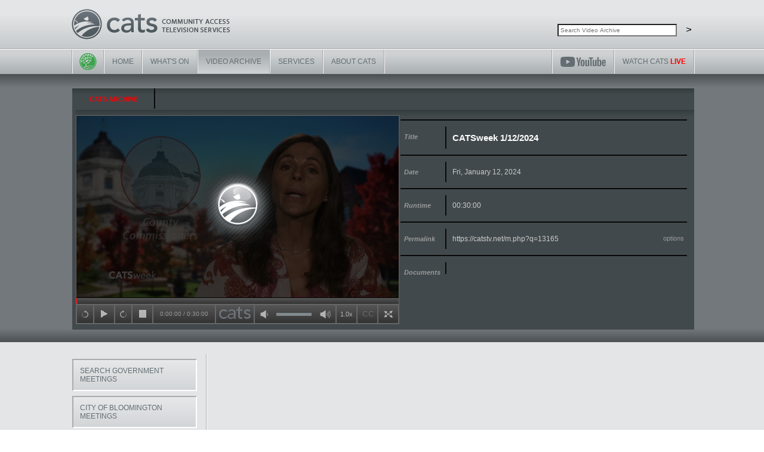

--- FILE ---
content_type: text/html; charset=UTF-8
request_url: https://catstv.net/m.php?q=13165
body_size: 4216
content:
<!DOCTYPE html>  
<html lang="en" class="no-js">
  <head>  
    <meta charset="utf-8" />
    <meta name="viewport" content="width=device-width, initial-scale=1">
    <title>CATS - CATSweek 1/12/2024</title>  
    <link rel="stylesheet" href="css/style-responsive.css?v=20260113ab" />
    <link rel="stylesheet" href="css/print.css" media="print" />   
    <link rel="stylesheet" href="css/jquery-ui-1.8.18.custom.css" />   
    <link type="text/css" href="skin/cats/jplayer.blue.monday.css?v=20250303" rel="stylesheet" />
    
    <script src="js/modernizr.js"></script>
    
    <script language="javascript" src="js/jquery-1.7.2.min.js"></script>
    <script language="javascript" src="js/jquery-ui-1.8.18.custom.min.js"></script>
    <script language="javascript" src="js/jquery.jplayer.min.js?v=2.9.2"></script>
    <script language="javascript" src="js/cats.js?v=20250917"></script>
    
<script language="javascript" src="js/spin.min.js"></script>

    
    <script language="javascript">
      

      $(document).ready(function() {
      $(' #aSubmitSearchBox ').click( function() { $(this).closest('form').submit(); } )
      } );
      
const videobaseurl = 'https://catstv.blob.core.windows.net/videoarchive';
$.jPlayer.timeFormat.showHour = true;
  var starttime = 0;
  
  $(document).ready(function() {
    $("#jquery_jplayer_1").jPlayer( {
        ready: function () {
            $(this).jPlayer("setMedia", {
		m4v: "https://catstv.blob.core.windows.net/videoarchive/CATSweek_240112.m4v",
		poster: "images/cats_black_screen.png"
            } ).jPlayer('pause', starttime).jPlayer('play', starttime);
        } ,
        size: {
	    width: "100%",
	    height: "100%",
	    cssClass: "jp-video-270p"
        } ,
        swfPath: "js",
        supplied: "m4v"
    } );
 var target = document.getElementById('divVideoLoading')
 var spinner = new Spinner(opts).spin(target);
      ;

    $(document).on('click', 'video:visible', function() { $('li#liPlayPause a:visible').first().click(); });
} );


$(document).ready(function() {

$('td.result-view a:not(.selected)').click(function() {
 $('td.result-view a').removeClass('selected').html('View &gt;');
 $(this).addClass('selected').html('Playing');
 $('#jquery_jplayer_1').jPlayer('setMedia', { 
 m4v: 'https://catstv.blob.core.windows.net/videoarchive' + '/' + $(this).data('m4v')
} ).jPlayer('play');
 $('#divMediaDetail p.video-name').text($(this).data('name'));
 $('#divMediaDetail p.video-date').text($(this).data('date'));
 $('#divMediaDetail p.video-duration').text($(this).data('duration'));
 
 var showViewAgendaButton = ($(this).data('hasagenda') === true) ? true : false;
 $('#dialogMeetingAgenda pre').text(' ');
 if (showViewAgendaButton) {
   $('#dialogMeetingAgenda pre').text($(this).closest('tr').find('td.result-agenda').text() );
 }

 $('#divMediaDetail #aViewAgenda').toggle(showViewAgendaButton);
 return false;
} );

  $('#aViewAgenda').click(function() {
  $('#dialogMeetingAgenda').dialog( { title:"Meeting Agenda", width:900 } );
  return false;
  } );

  $('a.permalink-options').click(function() {
  var url = $(this).closest('.info-section').find('.video-permalink').text();
  $('#inputCopyPermalink').val(url);
  $('#dialogPermalinkOptions').dialog( { title:"Permalink Options", width:900 } );
  return false;
  } );

} );




      
    </script>
    
    
    <style type="text/css">
      
    </style>

    
    <!-- Global site tag (gtag.js) - Google Analytics -->
    <script async src="https://www.googletagmanager.com/gtag/js?id=G-ZJYE57CEZ6"></script>
    <script>
      window.dataLayer = window.dataLayer || [];
      function gtag(){dataLayer.push(arguments);}
      gtag('js', new Date());

      gtag('config', 'G-ZJYE57CEZ6');
    </script>
    
    
  </head>  
  <body class="govt wide single-video responsive html5video">
    <div id="divEverything">
      <header id="divBanner">
	<div id="divAboveNav" class="center-maker">
	  <hgroup>
	    <h1>CATS</h1>
	    <h2>COMMUNITY ACCESS TELEVISION SERVICES</h2>
	  </hgroup>
	  <a href="index.php"><img  id="imgMainLogo" src="images/banner_logo.png" alt="CATS - Community Access Television Services" /></a>
	  
	  <div id="divSearchBox">
	    <form action="government.php" method="get">
	      <input type="hidden" name="issearch" value="banner" />

	      <label for="inputSearchBox" class="sr-only">Search video archive</label>
	      <input id="inputSearchBox" name="webquery" type="search" placeholder="Search Video Archive" />

	      <button type="submit" id="buttonSubmitSearchBox" class="grey-quasi-button show-js-only">
		<span class="sr-only">Search</span>
		&gt;
	      </button>
	    </form>
	  </div>
	  <button
	    id="buttonToggleMainMenu"
	    type="button"
	    aria-controls="divMainMenu"
	    aria-expanded="false"
	    aria-label="Open menu"
	    >
	    <img src="images/318-hamburger.png" alt="" aria-hidden="true">
	  </button>
	</div>
	<nav id="divMainMenu">
	  <div id="divCenterNav" class="center-maker">
	    <ul id="ulMainMenu">
	      <li class="has-image"><a href="http://mcpl.info"><img src="images/MCPL.png" alt="MCPL" /></a></li>
	      <li class="select-home"><a href="index.php">Home</a></li>
	      <li class="select-channels"><a href="channels.php?channel=city">What's On</a></li>
	      <li class="select-govt"><a href="government.php">Video Archive</a></li>
	      <li class="select-services"><a href="services.php">Services</a></li>
	      <li class="select-about"><a href="about.php">About CATS</a></li>
	    </ul>
	    
	    <ul id="ulMainMenuRight">
	      <li class="select-youtube"><a href="https://www.youtube.com/@communityaccesstelevisions9400" style="" target="_blank"><img alt="YouTube" src="images/YouTube-Logo-CATS.svg" style="" /></a></li>
	      <li class="select-live"><a href="livestream.php">Watch CATS <span class="red-highlight">Live</span></a></li>
	    </ul>
	  </div>
	</nav>
      </header>

      
<section id="divHomeBox" class="media-box">
  <div class="center-maker">
    <div id="divHomeBoxContent" >
      
<ul id="ulHomeBoxMenu">
  <li class="selected"><a href="government.php">CATS Archive</a></li>
</ul>

      <div id="divHomeBoxMediaPlayer">
	<div id="jp_container_1" class="jp-video ">
	  <div class="jp-type-single">
	    <div id="jquery_html5player_1" class="html5-player stopped">
	      <video id="videoMain" width="100%" height="auto" onclick="playPause();" poster="https://catstv.blob.core.windows.net/videoarchive/CATSweek_240112-2.jpg" crossorigin="anonymous" >
		<source src="https://catstv.blob.core.windows.net/videoarchive/CATSweek_240112.m4v" type="video/mp4" />
			      </video>
	      <div id="play-button-overlay"></div>
	    </div>
	    <div class="jp-gui">
	      <div id="divVideoLoading">
		<div id="divVideoLoadingTitle">Loading, please wait</div>
	      </div>
              <div class="jp-video-play" style="display: none;">
		<div id="divPrePlayTitle"></div> <!-- <br />Line two of title -->
		<a href="javascript:;" class="jp-video-play-icon" tabindex="1">play</a>
              </div>
              <div class="jp-interface" style="">
                <div class="jp-playback-rate">
                  <ul>
                    <li><a href="#">0.5x</a></li>
                    <li><a href="#">0.75x</a></li>
                    <li><a href="#">1.0x</a></li>
                    <li><a href="#">1.25x</a></li>
                    <li><a href="#">1.5x</a></li>
                    <li><a href="#">1.75x</a></li>
                    <li><a href="#">2.0x</a></li>
                  </ul>
                </div>
		<div class="jp-progress">
		  <label for="progressBar" class="sr-only">Seek in video</label>
		  <input id="progressBar" type="range" min="0" value="0" step="0.1" style="width: 100%;" aria-describedby="divTimingInfo">
		</div>
		<div class="jp-controls-holder">
		  <ul class="jp-controls jp-toggles">
		    <li id="liJumpBackward" class="jump backward"><a href="javascript:;" class="jp-jumpbackward" title="backward 15 seconds" tabindex="1">+15sec</a></li>
		    <li id="liPlayPause"><a href="javascript:;" class="jp-play" tabindex="1">play</a><a href="javascript:;" class="jp-pause" tabindex="1">pause</a></li>
		    <li id="liJumpForward" class="jump forward"><a href="javascript:;" class="jp-jumpforward" title="forward 15 seconds" tabindex="1">+15sec</a></li>
                    <li><a href="javascript:;" class="jp-stop" tabindex="1">stop</a></li>
		    <li id="liTimingInfo">
		      <div id="divTimingInfo">
			<div class="jp-current-time"></div>
			/ 
			<div class="jp-duration"></div>
		      </div>
		    </li>
		    <li id="liCatsMediaBranding">
		      <div id="divCatsMediaBranding">
			<img src="skin/cats/catsmediabranding.png" alt="" aria-hidden="true" />
		      </div>
		    </li>
		    <li id="liVolumeControl">
		      <a href="javascript:;" class="jp-mute" tabindex="1" title="mute">mute</a>
		      <a href="javascript:;" class="jp-unmute" tabindex="1" title="unmute">unmute</a>
		      <a href="javascript:;" class="jp-volume-max" tabindex="1" title="max volume">max volume</a>
		      <input id="volumeBar" type="range" min="0" max="1" step="0.05" value="1">
		    </li> 
		    <li id="liPlaybackRate">
		      <a href="javascript:;" class="jp-playback-rate" tabindex="1" title="playback rate">1.0x</a>
		    </li>
		    <li id="liClosedCaptions">
		      <a href="javascript:;" class="jp-cc" tabindex="1" title="closed captions">CC</a>
		    </li>
		    <li id="liFullScreen">
		      <a href="javascript:;" class="jp-full-screen" tabindex="1" title="full screen">full screen</a>
		      <a href="javascript:;" class="jp-restore-screen" tabindex="1" title="restore screen">restore screen</a>
		    </li>
		  </ul>
		</div>
		<div class="jp-title">
		  <ul>
		    <li></li>
		  </ul>
		</div>
              </div>
	    </div>
	    <div class="jp-no-solution">
              <span>Update Required</span>
              To play the media you will need to update your browser to a recent version.
	    </div>
	  </div>
	</div>
      </div>

      
<section id="divMediaDetail">
  <div class="info-section video-name">
    <h2>Title</h2>
        <p id="hSF13165" class="video-name">CATSweek 1/12/2024</p>
    
  </div>
  <div class="info-section video-date">
    <h2>Date</h2>
    <p class="video-date">Fri, January 12, 2024</p>
  </div>
  <div class="info-section video-duration">
    <h2>Runtime</h2>
    <p class="video-duration">00:30:00</p>
  </div>
  <div class="info-section video-permalink">
    <h2>Permalink</h2>
    <p class="video-permalink">https://catstv.net/m.php?q=13165</p>
    <a id="aPermalinkOptions" class="permalink-options" href="#">options</a>
  </div>
  <div class="info-section video-agenda">
    <h2>Documents</h2>
        <p class="video-agenda"><a id="aViewAgenda" class="grey-quasi-button" href="#" style="display: none;">View Agenda &gt;</a></p>
  </div>
</section>


<div id="dialogMeetingAgenda" style="display: none;"><pre style="max-height: 400px; overflow-y: auto; "></pre></div>
<div id="dialogPermalinkOptions" style="display: none;">
  <p>To share this video, copy the URL below. You can use the "Start at" feature to specify where playback will begin when someone follows your link.</p>
  <p><label><input id="checkboxStartAt" type="checkbox" value="" /> Start at</label>
    <input id="inputStartTime" type="text" value="" />
  </p>
  <p>
    <input id="inputCopyPermalink" type="text" value="" />
    <button id="buttonCopyPermalink">Copy</button>
    <span class="copy-status">permalink copied to clipboard</span>
  </p>
</div>

    </div>
  </div>
</section>


<section id="divMainContent">
  <div class="center-maker">
    <nav id="divChannelSelector">
      <ul>
		<li><a href="government.php">Search Government Meetings</a></li>
	<li ><a href="government.php?issearch=yes&webquery=&minyear=2025&minmonth=01&maxyear=2026&maxmonth=01&meeterid=category-B">City of Bloomington Meetings</a></li>
	<li ><a href="government.php?issearch=yes&webquery=&minyear=2025&minmonth=01&maxyear=2026&maxmonth=01&meeterid=category-M">Monroe County Meetings</a></li>
	      </ul>
    </nav>
  </div>
</section>




      <footer class="site-footer">
	<div class="center-maker-preshrunk">	
	  <p>
	    <span>Community  Access Television Services</span>
	    <span class="no-small">&bull;</span>
	    <span><a href="http://mcpl.info">Monroe County Public Library</a></span><br/>
	    <span>303 E. Kirkwood Ave.</span>
	    <span class="no-small">&bull;</span>
	    <span>Bloomington, IN 47408</span>
	    <span class="no-small">&bull;</span>
	    <span>(812) 349-3111</span>
	  </p>
	</div>
      </footer>

    </div>
    <script>
      jQuery(document).ready(function() {
	  jQuery('a#aToggleMainMenu').click(function() { jQuery('#divMainMenu').slideToggle(); return false; });
	  jQuery('button#buttonToggleMainMenu').on('click', function (e) {
	      e.preventDefault();

	      const btn  = jQuery(this);
	      const menu = jQuery('#divMainMenu');

	      const isOpen = btn.attr('aria-expanded') === 'true';

	      btn.attr('aria-expanded', String(!isOpen));
	      btn.attr('aria-label', isOpen ? 'Open menu' : 'Close menu');

	      menu.slideToggle();
	  });
	  jQuery('a#aToggleChannelSelector').click(function() { jQuery('#divChannelSelector').slideToggle(); return false; });
      });
    </script>
    
  </body>  
</html> 


--- FILE ---
content_type: text/css
request_url: https://catstv.net/css/style-responsive.css?v=20260113ab
body_size: 9916
content:
.sr-only {
  position: absolute;
  width: 1px;
  height: 1px;
  padding: 0;
  margin: -1px;
  overflow: hidden;
  clip: rect(0, 0, 0, 0);
  white-space: nowrap;
  border: 0;
}

body {
    font-family: Arial;
    margin: 0;
}

a { text-decoration: none; }

a img { border: none; }

.twitter-blue, .twitter-attrib, .tweet_user {
    color: #00AADB !important;
}

.facebook-blue {
    color: #3A68BE !important;
}

.capitalize {
    text-transform: capitalize;
}

pre {
 white-space: pre-wrap;       /* css-3 */
 white-space: -moz-pre-wrap;  /* Mozilla, since 1999 */
 white-space: -pre-wrap;      /* Opera 4-6 */
 white-space: -o-pre-wrap;    /* Opera 7 */
 word-wrap: break-word;       /* Internet Explorer 5.5+ */
}

#buttonToggleMainMenu, #buttonToggleMainMenu img {
    display: none;
}

@media (max-width: 599px) {
    input, select {
	max-width: 95%;
    }
    span.sm-br {
	display: block;
    }
    #divBanner {
    }
    #divBanner #divAboveNav {
	padding: 1em;
    }
    #divBanner #imgMainLogo {
	width: 160px;
	max-width: 50%;
    }
    #buttonToggleMainMenu {
	display: block;
	position: absolute;
	right: 0;
	top: 0;
	padding: 17px;
	border: none;
	background: transparent;
    }
    #buttonToggleMainMenu img {
	display: block;
	height: 7vw;
	max-height: 30px;
	opacity: 0.4;
    }

    #divMainMenu {
	display: none;
	width: 60%;
	position: absolute;
	right: 0;
	padding: 1em;
    }
    #divMainMenu ul {
	padding: 0em;
    }
    #divMainMenu li {
	padding: 0.5em 0;
    }
    #divMainMenu li.has-image {
	display: none;
    }
    #divMainMenu li a {
	padding-left: 1em;
    }
    #divSearchBox {
	display: none;
    }

    #divHomeBoxContent {
	height: 100%;
    }

    body #divHomeBoxContent #ulHomeBoxMenu li {
	padding: 8px 12px;
    }

    body #divHomeBoxContent #ulHomeBoxMenu li span.verbose {
	display: none;
    }

    body.html5video #divEverything div.jp-video {
	width: 100%;
	width: calc( 100% - 5px );
    }

    body #divEverything div.jp-video-270p {
	width: 100%;
	width: calc( 100% - 5px );
    }
    body #divEverything div.jp-controls-holder {
	width: 100%;
    }

    body div.jp-controls-holder ul li#liCatsMediaBranding div#divCatsMediaBranding {
	margin: 0 auto;
    }

    /* If we want ipad video to take up the whole width, then we'll want to make a medium setting for these, as well as this small setting */
    body div.jp-controls-holder ul li#liTimingInfo {
	width: calc( 100% - 205px );
    }
    body div.jp-controls-holder ul li#liCatsMediaBranding,
    body div.jp-controls-holder ul li#liVolumeControl {
	display: none;
    }

    #jp_container_1 {
	top: 0px;
    }

    #divMediaDetail {
	padding-top: 1em;
    }

    #divMediaDetail div.info-section {
	padding: 0 1em;
	position: relative;
    }
    #divMediaDetail div.info-section h2 {
	display: none;
    }
    #divMediaDetail div.info-section p {
	margin: 1px 0;
    }

    #divMediaDetail div.info-section.video-name p {
	font-weight: bold;
    }
    #divMediaDetail div.info-section.video-permalink a.permalink-options {
	top: 0px;
    }

    #divMediaDetail div.info-section.video-agenda {
	padding: 1em 1em;
    }

    body.single-video #divMainContent {
	display: none;
    }

    .site-footer {
	text-align: center;
	font-size: 80%;
	padding: 1.5em;
    }

    .site-footer span {
	display: block;
    }

    .site-footer span.no-small {
	display: none;
    }

    a#aToggleChannelSelector {
	display: block;
	padding: 0 20px;
	text-align: right;
    }
    a#aToggleChannelSelector img {
	height: 4vw;
	max-height: 19px;
	opacity: 0.4;
    }
    #divChannelSelector {
	margin-bottom: 1em;
	display: none;
    }
    #divChannelSelector ul {
	list-style-type: none;
	margin: 0;
	padding: 0;
	width: 70%;
	margin-left: 25%;
    }

    #divChannelSelector ul li {
	color: #636D72;
	font-size: 12px;
	text-align: right;
    }
    #divChannelSelector ul li a {
	color: #636D72;
	display: block;
	padding: 0.7em;
	text-decoration: none;
    }

    #divChannelSelector ul li.selected a {
	color: white;
    }

    #tableSearchResults td.result-num, #tableSearchResults td.result-type {
	display: none;
    }
    #tableSearchResults tr {
	font-size: 12px;
    }

    body #divPrePlayTitle {
	top: 0px;
	z-index: 10;
    }

    body #divEverything a.jp-video-play-icon {
	width: 97vw;
	height: 49vw;
	background-image: url("../skin/cats/lee-play-icon-off-wide.png");
	background-repeat: no-repeat;
	background-position-x: center;
	background-position-y: center;
	left: 0px;
	z-index: 5;
    }

    body #divEverything div.jp-video-play:hover a.jp-video-play-icon {
	background-image: url("../skin/cats/lee-play-icon-on-wide.png");
	background-position-x: center;
    }

    /* on small screens, before the image loads, jPlayer has trouble knowing how big the box should be */
    body.wide.responsive img#jp_poster_0, body.wide.responsive div#divVideoLoading {
	width: 97vw !important;
	height: 55vw !important;
	left: 0px;
    }
    body.live #divLivePlayer p {
	padding: 0;
	margin: 0;
    }
    /* TODO: "body.live #divLivePlayer p" has a huge amount of padding for some reason, that's making it cover other stuff */
    body.wide.responsive img#jp_poster_0 {
	top: 0px;
    }
    body.wide.responsive div#divVideoLoading {
	top: -9px;
    }

    body .ui-tabs #divScheduleDaySelector ul.ui-tabs-nav li {
	width: 35px;
    }
    body .ui-tabs #divScheduleDaySelector ul.ui-tabs-nav li a {
	width: 35px;
	padding: 3px 0;
    }
    body .ui-tabs #divScheduleDaySelector ul.ui-tabs-nav span.month-and-date {
	display: none;
    }
    body #divWeekSchedule.ui-tabs div.dayschedule {
	padding: 7px 7px 37px;
    }
    body #divWeekSchedule div.dayschedule p.timeslot span.programname {
	margin-left: 80px;
    }
    #divMediaDetail div.info-header {
	margin: 0 1em;
    }
    #divHomeBoxAudioLink {
	display: none;
    }
    #divHomeBoxFeaturedVideos {
	color: #f7f7f7;
	/* CHECK */
	width: 100%;
	height: 337px;
	border-top: #111 groove 2px;
	overflow-y: scroll;
    }
}

@media (min-width: 600px) {
    #divEverything {
	min-width: 1100px;
    /* width: 1024px; */
    /* margin: 0 auto; */
    }

    div.center-maker {
	width: 1100px;
    }

    div.center-maker-preshrunk {
	width: 1044px;
    }

    #divBanner {
	height: 124px;
    }
    #divBanner #imgMainLogo {
	position: absolute;
	top: 15px;
	left: 30px;
    }
    #divMainMenu {
	position: absolute;

	height: 41px;
	bottom: 0;

	width: 100%;

	border-top: 2px groove white;
    }

    #divMainMenu ul {
	height: 41px;
    }
    #ulMainMenu {
	float: left;
	padding-left: 30px;
    }
    #divMainMenu li {
	display: inline;
	float: left;
	border-left: #f7f7f7 groove 2px;
    }
    #divMainMenu ul li:last-child {
	border-right: #f7f7f7 groove 2px;
    }

    #divMainMenu li.has-image a {
	padding: 6px 11px 2px;
    }
    #divMainMenu ul li a {
	padding: 13px 13px;
    }
    #ulMainMenuRight {
	float: right;
	padding-right: 26px;
    }
    #divMainMenu ul li.select-youtube a {
	padding: 12px 13px 8px;
    }

    #divHomeBoxContent {
	height: 100%;
	margin-left: 31px;
	width: 1042px; 		/* 968px; */
    }

    body.html5video #divEverything div.jp-video {
	width: 540px;
	height: 348px;
    }

    /* This should really be in the skin, and maybe not be called 270p, but for now I want to overwrite it here */
    body #divEverything div.jp-video-270p {
	width: 540px;
	height: 304px;
    }
    body #divEverything div.jp-controls-holder {
	width: 540px;
    }

    body div.jp-controls-holder ul li#liVolumeControl {
	width: 165px;			/* 135px */
    }

    body div.jp-controls-holder ul li#liVolumeControl div.jp-volume-bar {
	/* should be the width of li#liVolumeControl minus 76px */
	width: 89px;			/* 59px */
    }

    body div.jp-controls-holder ul li#liCatsMediaBranding {
	width: 63px;
    }

    body div.jp-controls-holder ul li#liCatsMediaBranding div#divCatsMediaBranding {
	width: 118px;
	margin: 0 auto;
    }


    #divHomeBox.media-box {
	height: 401px;
	padding: 24px;
    }
    #jp_container_1 {
	top: 9px;
    }

    #divMediaDetail {
	position: absolute;
	top: 52px;
	width: 480px;
	right: 12px;
	height: 337px;
	z-index: 10;
    }
    .live.wide.responsive #divMediaDetail {
	top: 44px;
	height: 347px;
    }

    #divMediaDetail div.info-section {
	border-top: #111 groove 2px;
	position: relative;
    }

    #divMediaDetail div.info-section h2 {
	position: absolute;
	top: 1px;
	left: 1px;
	width: 65px;
	color: #999;
	font-size: 11px;
	font-style: italic;
	margin: 20px 0 0 5px;
    }

    #divMediaDetail p {
	margin: 10px 0 10px 75px;
	font-size: 12px;
	border-left: #111 groove 2px;
	padding: 10px;
    }

    #divMediaDetail p.video-name,
    #divMediaDetail p span.video-name {
	font-size: 15px;
	font-weight: bold;
    }

    #divMediaDetail p span.video-subtitle {
	font-size: 11px;
	display: block;
	line-height: 1;
	margin: 4px 0;
    }

    #divMediaDetail .title-and-subtitle {
	border-left: #111 groove 2px;
	margin-left: 75px;
    }

    #divMediaDetail .title-and-subtitle p {
	margin-left: 0px;
	padding: 0 10px;
	border-left: none;
    }

    #divMediaDetail .title-and-subtitle p.video-name {
	margin: 10px 0 0 0px;
    }

    a#aToggleChannelSelector, a#aToggleChannelSelector img {
	display: none;
    }
    #divChannelSelector {
	position: absolute;
	/* CHECK */
	left: 23px;
	top: 4px;
	border-right: white groove 2px;
	height: 569px;
    }

    #divChannelSelector ul {
	list-style-type: none;
	margin: 0;
	padding: 0;
    }

    #divChannelSelector ul li {
	/* CHECK */
	margin: 8px 15px 8px 8px;
	/* padding: 13px; */
	border: #fff inset 2px;
	width: 205px;

	color: #636D72;
	text-decoration: none;
	text-transform: uppercase;

	font-size: 12px;
	font-family: Arial;
    }
    #divChannelSelector ul li a {
	color: #636D72;
	display: block;
	/* CHECK */
	padding: 11px;
	text-decoration: none;
	width: 183px;
    }

    #divChannelSelector ul li.selected a {
	color: white;
    }

    div.right-of-select-boxes {
	/* CHECK */
	margin-top: 8px;
	margin-left: 275px;
	min-height: 569px;
	width: 798px;
    }

    #tableSearchResults tr {
	font-size: 14px;
    }

    body #divEverything a.jp-video-play-icon {
	width: 480px;
	background-image: url("../skin/cats/lee-play-icon-off-wide.png");
	background-repeat: no-repeat;
	background-position-x: 2px;
	background-position-y: 0;
    }

    body #divEverything div.jp-video-play:hover a.jp-video-play-icon {
	background-image: url("../skin/cats/lee-play-icon-on-wide.png");
	background-position-x: 0 ;
    }
    body.wide.responsive img#jp_poster_0, body.wide.responsive div#divVideoLoading {
	max-width: 540px;
	max-height: 304px;
    }
    div.jp-jplayer {
	max-height: 304px;
    }
    div.jp-video-full div.jp-jplayer {
	max-height: none;
    }
    #divThisAndNextWeekSelector {
	font-size: 13px;
	position: absolute;
	right: 10px;
	top: 0;
    }
    #divRecentPosts {
	width: 600px;
    }
    #divHomeBoxFeaturedVideos {
	color: #f7f7f7;
	position: absolute;
	/* CHECK */
	top: 52px;
	width: 480px;
	right: 12px;
	height: 337px;
	border-top: #111 groove 2px;
	overflow-y: scroll;
    }
    .docs #divHomeBoxFeaturedVideos {
	top: 44px;
	height: 347px;
    }
}

#divHomeBoxContent {
    position: relative;
    padding-bottom: 3px;
}

#divMainMenu ul li a {
    color: #636D72;
    text-decoration: none;
    text-transform: uppercase;

    display: block;

    font-size: 12px;
    font-family: Arial;
}

#divMainMenu ul li.select-youtube a img {
    height: 17px;
}

div.center-maker {
    margin: 0 auto;
    height: 100%;
    position: relative;
}

div.center-maker-preshrunk {
    margin: 0 auto;
    height: 100%;
    position: relative;
}

#divBanner { 
    position: relative;
    color: #636D72;
    z-index: 10;
}

#divBanner h1 { 
    display: none;
    position: absolute;
    /* CHECK */
    top: 19px;
    left: 87px;

    margin: 0;
    padding: 0; 

    font-family: Arial;
    /* CHECK */
    font-size: 39px; 
    text-transform: lowercase;
}

#divBanner h2 { 
    display: none;
    position: absolute;
    top: 31px;
    left: 173px;

    /* CHECK */
    width: 183px;
    margin: 0;
    padding: 0; 

    font-family: Arial;
    font-size: 11px; 
    font-weight: normal; 
    text-transform: uppercase;
}

#divCurrently, #divWeatherAlertHeadline {
    height: 16px;
    color: #fff;
    font-family: Arial;
    font-size: 13px;
}

#divCurrently {
  position: absolute;
  top: 0px;
  /*     left: 770px;   */
  right: 27px; 
  /* CHECK */
  
  padding: 6px;
  width: 215px;
}

.no-js div#divCurrently,
.no-cssgradients div#divCurrently {
    background-color: #80898E;
}

.cssgradients div#divCurrently { 
    /* IE10 */ 
    background-image: -ms-linear-gradient(top, #53595E 0%, #80898E 10px,  #80898E 100%);

    /* Mozilla Firefox */ 
    background-image: -moz-linear-gradient(top, #53595E 0%, #80898E  10px, #80898E 100%);

    /* Opera */ 
    background-image: -o-linear-gradient(top, #53595E 0%, #80898E 10px,  #80898E 100%);

    /* Webkit (Safari/Chrome 10) */ 
    background-image: -webkit-gradient(linear, left top, left bottom, color-stop(0, #53595E), color-stop(10px, #80898E));

    /* Webkit (Chrome 11+) */ 
    background-image: -webkit-linear-gradient(top, #53595E 0%, #80898E 10px,  #80898E 100%);

    /* Proposed W3C Markup */ 
    background-image: linear-gradient(top, #53595E 0%, #80898E 10px,  #80898E 100%);
}

div#divCurrently a.cod {
    color: white;
    font-weight: bold;
    display: block;
    text-align: center;
}


#currentWeatherIcon {
    position: absolute;
    top: 4px; 
    right: 70px;
}

#currentTemp {
    position: absolute;
    /* CHECK */
    top: 6px;
    right: 6px;
    color: yellow;
}

#divWeatherAlertHeadline {
    position: absolute;
    right: 254px;
    top: 0px;
    padding: 6px 18px;
}

.no-js div#divWeatherAlertHeadline,
.no-cssgradients div#divWeatherAlertHeadline {
    background-color: #E71D2B;
}

.cssgradients div#divWeatherAlertHeadline { 
    /* IE10 */ 
    background-image: -ms-linear-gradient(top, #962D3C 0%, #E71D2B 10px,  #E71D2B 100%);

    /* Mozilla Firefox */ 
    background-image: -moz-linear-gradient(top, #962D3C 0%, #E71D2B  10px, #E71D2B 100%);

    /* Opera */ 
    background-image: -o-linear-gradient(top, #962D3C 0%, #E71D2B 10px,  #E71D2B 100%);

    /* Webkit (Safari/Chrome 10) */ 
    background-image: -webkit-gradient(linear, left top, left bottom, color-stop(0, #962D3C), color-stop(10px, #E71D2B));

    /* Webkit (Chrome 11+) */ 
    background-image: -webkit-linear-gradient(top, #962D3C 0%, #E71D2B 10px,  #E71D2B 100%);

    /* Proposed W3C Markup */ 
    background-image: linear-gradient(top, #962D3C 0%, #E71D2B 10px,  #E71D2B 100%);
}



#divWeatherAlertHeadline p {
    margin: 0;
}

#divWeatherAlertHeadline a, #divWeatherAlertHeadline a:visited {
    color: #fff;
}

#divWeatherAlertDetails {
    
}

#divSearchBox {
  position: absolute;
  /* CHECK */
  top: 40px;
  /*     left: 770px;   */
  right: 25px; 
  
  padding: 0px;
  height: 31px;
  width: 231px;    
}

#divSearchBox #inputSearchBox {
  font-size: 10px;
  padding: 3px;
  width: 200px;
  border-style: inset;
}

#divSearchBox #submitSearchBox {
    width: 17px;
    background-color: #80898E;
    color: #fff;
    /* CHECK */
    font-size: 15px;
    border-width: 0px;
    padding: 0 0 2px;
    text-align: center;
}
#buttonSubmitSearchBox.grey-quasi-button {
    border: #fff solid 0px;
    display: block;
    position: absolute;
    top: 0px;
    right: 3px;
    width: 17px;
    padding: 0px 0px 0px;
    font-size: 17px;
    text-align: center;
    cursor: pointer;
    background: transparent;
}

.no-js #divBanner,
.no-cssgradients #divBanner {
    background-color: #E3E5E6;  
}

.cssgradients #divBanner { 
    /* IE10 */ 
    background-image: -ms-linear-gradient(top, #E3E5E6 20%, #AFB4B7 100%);

    /* Mozilla Firefox */ 
    background-image: -moz-linear-gradient(top, #E3E5E6 20%, #AFB4B7 100%);

    /* Opera */ 
    background-image: -o-linear-gradient(top, #E3E5E6 20%, #AFB4B7 100%);

    /* Webkit (Safari/Chrome 10) */ 
    background-image: -webkit-gradient(linear, left top, left bottom, color-stop(0, #E3E5E6), color-stop(1, #AFB4B7));

    /* Webkit (Chrome 11+) */ 
    background-image: -webkit-linear-gradient(top, #E3E5E6 20%, #AFB4B7 100%);

    /* Proposed W3C Markup */ 
    background-image: linear-gradient(top, #E3E5E6 20%, #AFB4B7 100%);
}

.no-js #divMainMenu,
.no-cssgradients #divMainMenu {
    background-color: #CED2D3;
}

.ui-tabs #divScheduleDaySelector .ui-tabs-nav li,
.cssgradients #divMainMenu {
    background-image: -ms-linear-gradient(top, #CED2D3 20%, #A9AEB1 100%);
    background-image: -moz-linear-gradient(top, #CED2D3 20%, #A9AEB1 100%);
    background-image: -o-linear-gradient(top, #CED2D3 20%, #A9AEB1 100%);
    background-image: -webkit-gradient(linear, left top, left bottom, color-stop(0, #CED2D3), color-stop(1, #A9AEB1));
    background-image: -webkit-linear-gradient(top, #CED2D3 20%, #A9AEB1 100%);
    background-image: linear-gradient(top, #CED2D3 20%, #A9AEB1 100%);
}

.no-js body.home #divMainMenu li.select-home,
.no-cssgradients body.home #divMainMenu li.select-home,
.no-js body.channels #divMainMenu li.select-channels,
.no-cssgradients body.channels #divMainMenu li.select-channels,
.no-js body.govt #divMainMenu li.select-govt,
.no-cssgradients body.govt #divMainMenu li.select-govt,
.no-js body.services #divMainMenu li.select-services,
.no-cssgradients body.services #divMainMenu li.select-services,
.no-js body.live #divMainMenu li.select-live,
.no-cssgradients body.live #divMainMenu li.select-live,
.no-js body.about #divMainMenu li.select-about,
.no-cssgradients body.about #divMainMenu li.select-about {
    background-color: #A9AEB1;
}

.cssgradients body.home #divMainMenu li.select-home,
.cssgradients body.channels #divMainMenu li.select-channels,
.cssgradients body.govt #divMainMenu li.select-govt,
.cssgradients body.services #divMainMenu li.select-services,
.cssgradients body.live #divMainMenu li.select-live,
.cssgradients body.about #divMainMenu li.select-about {
    background-image: -ms-linear-gradient(top, #A9AEB1 20%, #CED2D3 100%);
    background-image: -moz-linear-gradient(top, #A9AEB1 20%, #CED2D3 100%);
    background-image: -o-linear-gradient(top, #A9AEB1 20%, #CED2D3 100%);
    background-image: -webkit-gradient(linear, left top, left bottom, color-stop(0, #A9AEB1), color-stop(1, #CED2D3));
    background-image: -webkit-linear-gradient(top, #A9AEB1 20%, #CED2D3 100%);
    background-image: linear-gradient(top, #A9AEB1 20%, #CED2D3 100%);    
}

#divMainMenu ul {
    margin: 0;
    list-style-type: none;
}

.red-highlight {
    color: red;
    font-weight: bold;
}

#divHomeBox {
    position: relative;
    z-index: 5;
}

#divHomeBox.icon-box {
    height: 102px;
    padding: 10px;
    font-size: 17px;
}

.no-js #divHomeBox,
.no-cssgradients #divHomeBox {
    background-color: #73787C;
}

.cssgradients #divHomeBox {
    background-image: -ms-linear-gradient(top, #4B5053 0%, #73787C 5%, #73787C 95%, #4B5053 100%);
    background-image: -moz-linear-gradient(top, #4B5053 0%, #73787C 5%, #73787C 95%, #4B5053 100%);
    background-image: -o-linear-gradient(top, #4B5053 0%, #73787C 5%, #73787C 95%, #4B5053 100%);
    background-image: -webkit-gradient(linear, left top, left bottom, color-stop(0, #4B5053), color-stop(0.05, #73787C), color-stop(0.95, #73787C), color-stop(1, #4B5053));
    background-image: -webkit-linear-gradient(top, #4B5053 0%, #73787C 5%, #73787C 95%, #4B5053 100%);
    background-image: linear-gradient(top, #4B5053 0%, #73787C 5%, #73787C 95%, #4B5053 100%);
}

.no-js #divHomeBoxContent, 
.no-cssgradients #divHomeBoxContent,
.no-js #divHomeBoxMediaPlayer, 
.no-cssgradients #divHomeBoxMediaPlayer {
    background-color: #42494C;
}

.cssgradients #divHomeBoxContent, 
.cssgradients #divHomeBoxMediaPlayer {
    background-image: -ms-linear-gradient(top, #353C3E 0%, #42494C 11px, #42494C 100%);
    background-image: -moz-linear-gradient(top, #353C3E 0%, #42494C 11px, #42494C 100%);
    background-image: -o-linear-gradient(top, #353C3E 0%, #42494C 11px, #42494C 100%);
    background-image: -webkit-gradient(linear, left top, left bottom, color-stop(0, #353C3E), color-stop(0.03, #42494C), color-stop(1, #42494C));
    background-image: -webkit-linear-gradient(top, #353C3E 0%, #42494C 11px, #42494C 100%);
    background-image: linear-gradient(top, #353C3E 0%, #42494C 11px, #42494C 100%);
}

#divHomeBox.icon-box #divHomeBoxContent {
    background-image: url(../images/icon-box-bkg.jpg);
    background-position: center center;
    background-repeat: repeat-x;
}

body.candidates #divHomeBox.icon-box #divHomeBoxContent { background-image: url(../images/wide-format-back-COD2.jpg); }
body.channels #divHomeBox.icon-box #divHomeBoxContent { background-image: url(../images/Banner1-new.jpg); }
body.govt #divHomeBox.icon-box #divHomeBoxContent { background-image: url(../images/Banner2-new.jpg); }
body.services #divHomeBox.icon-box #divHomeBoxContent { background-image: url(../images/Banner3-new.jpg); }
body.about #divHomeBox.icon-box #divHomeBoxContent { background-image: url(../images/Banner4-new.jpg); }

#divHomeBoxContent #ulHomeBoxMenu {
    margin: 0;
    list-style-type: none;
    padding: 0px 2px;
    /* CHECK */
    height: 36px;
}

#divHomeBoxContent #ulHomeBoxMenu li {
    display: inline;
    /* CHECK */
    padding: 8px 27px;
    float: left;
    border-right: #111 groove 2px;
}

#divHomeBoxContent #ulHomeBoxMenu li a {
    /*     color: #636D72; */
    color: #fff;
    text-decoration: none;
    text-transform: uppercase;

    /* CHECK */
    font-size: 11px;
    font-family: Arial;
}

body #divHomeBoxContent #ulHomeBoxMenu li a.cod {
    font-weight: bold;
}

#divHomeBoxContent #ulHomeBoxMenu li.selected a {
    color: #f00;
    font-weight: bold;
}

#divHomeBoxMediaPlayer {
    margin-left: 6px;
}

#divLivePlayer {
    position: relative;
    top: 9px;
    width: 540px;
    border: #666 solid 1px;
}

#divLivePlayer > img {
    z-index: 1;
}

#divLivePlayer #aLiveStreamStart {
    position: absolute;
    top: 0;
    left: 0;
    z-index: 100;
}

#divLivePlayer #aLiveStreamStart img {
    opacity: 0;
}

#divLivePlayer #aLiveStreamStart:hover img {
    opacity: 1;
}

#divHomeBoxFeaturedVideos article  {
    border-bottom: #111 groove 2px;
    /* CHECK */
    padding: 8px 8px;
    min-height: 63px;
    cursor: pointer;
}

#divHomeBoxFeaturedVideos article.selected  {
    background-color: #353C3E;
}

#divHomeBoxFeaturedVideos article.selected header {
    color: red;
}

#divHomeBoxFeaturedVideos article img {
    float: none;
    margin-right: 7px;
}

body.docs #divHomeBoxFeaturedVideos article img {
    margin-right: 10px;
}

.background-border-helper {
    display: flex;
    align-items: flex-start;
}

.video-details {
    width: 100%;
}

#divHomeBoxFeaturedVideos article header h1 {
    font-size: 12px;
    /* CHECK */
    margin: 0px 1px 2px 3px;
    display: inline;
    font-weight: normal;
}

body.docs #divHomeBoxFeaturedVideos article header h1 {
    margin-left: 0px;
}

#divHomeBoxFeaturedVideos .date-and-duration {
    display: flex;
    justify-content: space-between;
}

#divHomeBoxFeaturedVideos header time {
    margin-left: 10px;
    font-style: italic;
    font-size: 9px;
}

#divHomeBoxFeaturedVideos .date-and-duration time {
    margin-left: 0;
    font-style: italic;
    font-size: 9px;
}

#divHomeBoxFeaturedVideos article header {
    /* CHECK */
    margin-bottom: 8px;
}

body.docs #divHomeBoxFeaturedVideos article header {
    margin-bottom: 2px;
}

#divHomeBoxFeaturedVideos article p {
    /* CHECK */
    font-size: 10px;
    margin: 0;
}

#divHomeBoxFeaturedVideos article p.subtitle {
    margin: 0 0 0.8em;
}

body.docs #divHomeBoxFeaturedVideos article .homepage-permalink {
    margin-top: 8px;
    display: flex;
    justify-content: space-between;
    position: relative;
}

#divHomeBoxFeaturedVideos article.selected .homepage-permalink {
    display: block;
}

body.docs #divHomeBoxFeaturedVideos article.selected .homepage-permalink {
    margin-top: 11px;
}

#divHomeBoxFeaturedVideos article a, 
#divHomeBoxFeaturedVideos article a:visited
#divHomeBoxFeaturedVideos article a:hover {
    color: #999;		/* #636D72 */
    text-decoration: none;
    font-style: italic;
    margin-left: 0.3em;
}

body.docs #divHomeBoxFeaturedVideos article a {
    margin-left: 0;
}


#divHomeBox.icon-box #divHomeBoxContent .left-of-icon { 
    color: #636D72;
    position: absolute;
    /* CHECK */
    right: 569px;
    top: 77px;
    margin: 0;
    padding: 0;
}

#divHomeBox.icon-box #divHomeBoxContent .right-of-icon { 
    color: #636D72;
    position: absolute;
    /* CHECK */
    left: 569px;
    top: 77px;
    margin: 0;
    padding: 0;
}

#divHomeBox.icon-box #divHomeBoxContent ul.right-of-icon { 
    list-style-type: none;
    
}

#divHomeBox.icon-box #divHomeBoxContent ul.right-of-icon li { 
    display: inline;
    margin-right: 7px;
}

#divMediaDetail p {
    color: #ccc;
}
#divMediaDetail p.video-name {
    color: #fff;
}

body.home #divMainContent div.center-maker-preshrunk {
    background-image: url(../images/back_img.png);
    background-repeat: no-repeat;
    background-position: 109px 33px;
    min-height: 550px;
}

#divMainContent {
    background-color: #E3E5E6; 	/* #E6E8E9; */
    /* CHECK */
    padding: 16px;
    color: #42494C;
    position: relative;
    min-height: 730px;
}


#divMainContent header {
    /* CHECK */
    padding: 16px 0;
}

#divMainContent h1 {
    margin: 0 0 0px;
    font-size: 41px;
    color: red;
    font-weight: normal;
}

#divRecentPosts {
    border-top: white groove 2px;
    /* CHECK */
    padding-top: 4px;
}

#divRecentPosts .read-more {
    text-transform: uppercase;
}

#divMainContent article  {
    border-top: white groove 2px;
    /* CHECK */
    padding: 16px 0;
    font-size: 12px;
}

#divMainContent article header {
    padding: 0px;
    border-bottom: none;
}

#divMainContent article header h1 {
    /* CHECK */
    margin: 0 0 16px;
    font-size: 17px;
    color: #42494C;
    font-weight: normal;
    text-transform: uppercase;
    display: inline;
    letter-spacing: -1px;
}

#divMainContent article header time {
    color: white;
    background-color: #73787C;
    /* CHECK */
    font-size: 10px;
    padding: 1px 4px;
    margin-left: 10px;
}

#divMainContent article .read-more a {
    color: red !important;
    /* CHECK */
    font-size: 10px;
}

#divMainContent #divMoreNewsStories {
    border-top: white groove 2px;
    border-bottom: white groove 2px;
}

#divMainContent #divMoreNewsStories a {
    color: #42494C !important;
    text-transform: uppercase;
} 

#divMainContent aside {
    position: absolute;
    /* CHECK */
    right: 0px;
    top: 24px;
    width: 327px;
    display: none;
}

#divMainContent aside section {
    border: white groove 2px;
    /* CHECK */
    padding: 4px;
    margin-bottom: 21px;
}

#divMainContent aside section header {
    background-color: #CBCFD1;
    padding: 0;
    /* CHECK */
}

.cssgradients #divMainContent aside section header {
    /* IE10 */ 
    background-image: -ms-linear-gradient(top, #A9AEB1 0%, #CBCFD1 25%);

    /* Mozilla Firefox */ 
    background-image: -moz-linear-gradient(top, #A9AEB1 0%, #CBCFD1 25%);
    
    /* Opera */ 
    background-image: -o-linear-gradient(top, #A9AEB1 0%, #CBCFD1 25%);
    
    /* Webkit (Safari/Chrome 10) */ 
    background-image: -webkit-gradient(linear, left top, left bottom, color-stop(0, #A9AEB1), color-stop(.25, #CBCFD1));
    
    /* Webkit (Chrome 11+) */ 
    background-image: -webkit-linear-gradient(top, #A9AEB1 0%, #CBCFD1 25%);
    
    /* Proposed W3C Markup */ 
    background-image: linear-gradient(top, #A9AEB1 0%, #CBCFD1 25%);
}

#divMainContent aside section header h1 {
    /* CHECK */
    font-size: 17px;
    text-transform: uppercase;
    /* letter-spacing: -1px; */
    text-shadow: 1px 0px #fff;
    padding: 16px 16px;    
}

#divMainContent aside section header h1 a {
    color: #73787C; 		/* #7A7F83; */
}

#divMainContent aside section div.aside-content {
    background-color: white;
    /* CHECK */
    padding: 16px;
}

#divMainContent aside section div.aside-content p:first-child,
#divMainContent aside section div.aside-content li:first-child {
    border-top: none;
    padding-top: 0px;
}

#divMainContent aside section div.aside-content p,
#divMainContent aside section div.aside-content li {
    font-size: 11px;
    border-top: 1px solid #bbb;
    padding-top: 8px;
}

#divMainContent aside section div.aside-content li {
    padding-bottom: 8px;
}

#divTwitter header h1 {
    background-image: url("../images/twitter.png");
    background-position: 257px 15px;
    background-repeat: no-repeat;
    /* CHECK */
    line-height: 24px;
}

#divTwitter header h1 .twitter-blue,
#divFacebook header h1 .facebook-blue {
    font-weight: bold;
}

#divFakeTweets {
    display: none;
}

ul.tweet_list {
    list-style-type: none;
    padding: 0;
    margin: 0;
}

#divMainContent aside section#divTwitter div.aside-content p,
#divMainContent aside section#divTwitter div.aside-content li {
    font-family: Georgia,Times,Times New Roman,serif;
    /* CHECK */
    font-size: 12px;
}

#divTwitter .twitter-attrib,
#divTwitter .tweet_user {
    font-family: Arial,sans-serif;
    /* CHECK */
    padding-right: 4px;
}

#divTwitter .tweet_user:before {
    content: "@";
}

#divTwitter .twitter-time,
#divTwitter .tweet_time,
#divTwitter .tweet_time a {
    color: #bbb !important;
    font-style: italic;
    /* CHECK */
    padding-left: 7px;
}


#divFacebook header h1 {
    background-image: url(../images/facebook.png);
    background-repeat: no-repeat;
    /* CHECK */
    background-position: 257px 15px;
    line-height: 24px;
}

#divPartners p.partner {
    background: url(../images/MCPL.png) no-repeat scroll 10px center transparent; 
    padding: 10px 0 10px 50px;
}

#divPartners p.partner a, #divPartners p.partner a:visited {
    color: #42494C;
}

#divPartners p.partner a:hover {
    text-decoration: underline;
}

footer {
    background-color: #73787C;
    /* CHECK */
    min-height: 24px;
    color: white;
    padding: 8px;
}

footer p {
    margin-top: 0;
}

footer a {
    color: #fff;
    text-decoration: underline;
}



/* Channels */

.library-channel-color {  color: #009F1F !important; }
.public-channel-color {  color: #FF6800 !important; }
.city-channel-color {  color: #0090D6 !important; }
.county-channel-color {  color: #E0002A !important; }
.world-channel-color {  color: #752994 !important; }


#divWeekSchedule.ui-corner-all {
    border-radius: 0;
}


#divWeekSchedule.ui-tabs {
    padding: 0;   
}

.ui-tabs #divScheduleDaySelector ul.ui-tabs-nav  {
    padding: 0 2px;
    border-radius: 0;
    border: 0;
}

.ui-tabs #divScheduleDaySelector ul.ui-tabs-nav li {
    /* CHECK */
    font-size: 13px;
    margin: 0 0 1px;
    width: 111px;
    border-radius: 0;
    top: 0px;
}

.no-js .ui-tabs #divScheduleDaySelector ul.ui-tabs-nav li, 
.no-cssgradients .ui-tabs #divScheduleDaySelector ul.ui-tabs-nav li {
    background: #ddd;
}
.ui-tabs #divScheduleDaySelector ul.ui-tabs-nav li a {
    color: #636D72;
}

/* A whole bunch of different backgrounds for the different select tab channel colors... */
.no-js .ui-tabs #divScheduleDaySelector ul.library-channel li.ui-tabs-selected,
.no-cssgradients .ui-tabs #divScheduleDaySelector ul.library-channel li.ui-tabs-selected {
    background: #009F1F;
}

.cssgradients .ui-tabs #divScheduleDaySelector ul.library-channel li.ui-tabs-selected {
    background-image: -ms-linear-gradient(top, #45BD6C 0%, #45BD6C 50%, #089E2A 100%);
    background-image: -moz-linear-gradient(top, #45BD6C 0%, #45BD6C 50%, #089E2A 100%);
    background-image: -o-linear-gradient(top, #45BD6C 0%, #45BD6C 50%, #089E2A 100%);
    background-image: -webkit-gradient(linear, left top, left bottom, color-stop(0, #45BD6C), color-stop(1, #089E2A));
    background-image: -webkit-linear-gradient(top, #45BD6C 0%, #45BD6C 50%, #089E2A 100%);
    background-image: linear-gradient(top, #45BD6C 0%, #45BD6C 50%, #089E2A 100%);
}

.no-js .ui-tabs #divScheduleDaySelector ul.public-channel li.ui-tabs-selected,
.no-cssgradients .ui-tabs #divScheduleDaySelector ul.public-channel li.ui-tabs-selected {
    background: #FF6800;
}

.cssgradients .ui-tabs #divScheduleDaySelector ul.public-channel li.ui-tabs-selected {
    background-image: -ms-linear-gradient(top, #FF6800 0%, #FF6800 50%, #BB5500 100%);
    background-image: -moz-linear-gradient(top, #FF6800 0%, #FF6800 50%, #BB5500 100%);
    background-image: -o-linear-gradient(top, #FF6800 0%, #FF6800 50%, #BB5500 100%);
    background-image: -webkit-gradient(linear, left top, left bottom, color-stop(0, #FF6800), color-stop(1, #BB5500));
    background-image: -webkit-linear-gradient(top, #FF6800 0%, #FF6800 50%, #BB5500 100%);
    background-image: linear-gradient(top, #FF6800 0%, #FF6800 50%, #BB5500 100%);
}

.no-js .ui-tabs #divScheduleDaySelector ul.city-channel li.ui-tabs-selected,
.no-cssgradients .ui-tabs #divScheduleDaySelector ul.city-channel li.ui-tabs-selected {
    background: #0090D6;
}

.cssgradients .ui-tabs #divScheduleDaySelector ul.city-channel li.ui-tabs-selected {
    background-image: -ms-linear-gradient(top, #44A0EE 0%, #44A0EE 50%, #006096 100%);
    background-image: -moz-linear-gradient(top, #44A0EE 0%, #44A0EE 50%, #006096 100%);
    background-image: -o-linear-gradient(top, #44A0EE 0%, #44A0EE 50%, #006096 100%);
    background-image: -webkit-gradient(linear, left top, left bottom, color-stop(0, #45BD6C), color-stop(1, #089E2A));
    background-image: -webkit-linear-gradient(top, #44A0EE 0%, #44A0EE 50%, #006096 100%);
    background-image: linear-gradient(top, #44A0EE 0%, #44A0EE 50%, #006096 100%);
}

.no-js .ui-tabs #divScheduleDaySelector ul.county-channel li.ui-tabs-selected,
.no-cssgradients .ui-tabs #divScheduleDaySelector ul.county-channel li.ui-tabs-selected {
    background: #E0002A;
}

.cssgradients .ui-tabs #divScheduleDaySelector ul.county-channel li.ui-tabs-selected {
    background-image: -ms-linear-gradient(top, #F0224A 0%, #F0224A 50%, #A00000 100%);
    background-image: -moz-linear-gradient(top, #F0224A 0%, #F0224A 50%, #A00000 100%);
    background-image: -o-linear-gradient(top, #F0224A 0%, #F0224A 50%, #A00000 100%);
    background-image: -webkit-gradient(linear, left top, left bottom, color-stop(0, #45BD6C), color-stop(1, #089E2A));
    background-image: -webkit-linear-gradient(top, #F0224A 0%, #F0224A 50%, #A00000 100%);
    background-image: linear-gradient(top, #F0224A 0%, #F0224A 50%, #A00000 100%);
}

.no-js .ui-tabs #divScheduleDaySelector ul.world-channel li.ui-tabs-selected,
.no-cssgradients .ui-tabs #divScheduleDaySelector ul.world-channel li.ui-tabs-selected {
    background: #752994;
}

.cssgradients .ui-tabs #divScheduleDaySelector ul.world-channel li.ui-tabs-selected {
    background-image: -ms-linear-gradient(top, #9549B4 0%, #9549B4 50%, #450064 100%);
    background-image: -moz-linear-gradient(top, #9549B4 0%, #9549B4 50%, #450064 100%);
    background-image: -o-linear-gradient(top, #9549B4 0%, #9549B4 50%, #450064 100%);
    background-image: -webkit-gradient(linear, left top, left bottom, color-stop(0, #45BD6C), color-stop(1, #089E2A));
    background-image: -webkit-linear-gradient(top, #9549B4 0%, #9549B4 50%, #450064 100%);
    background-image: linear-gradient(top, #9549B4 0%, #9549B4 50%, #450064 100%);
}
/* ok, done with the selected tab background stuff */

.ui-tabs #divScheduleDaySelector ul.ui-tabs-nav li.ui-tabs-selected a {
    color: #fff;
}

.ui-tabs #divScheduleDaySelector .ui-tabs-nav li a {
    /* CHECK */
    padding: 3px 10px;
    width: 82px;
    text-align: center;
}

.js #divWeekSchedule .dateheader {
    display: none;
}

#divWeekSchedule.ui-tabs div.dayschedule {
    /* CHECK */
    padding: 7px 27px 37px;
    background-color: #EFF0F1;
    color: #636D72;    
}

#divWeekSchedule div.dayschedule p.timeslot {
    position: relative;
    display: flex;
    margin: 0;
    font-size: 13px;
    border-bottom: #CED2D3 solid 2px;
    padding: 10px;
}

#divWeekSchedule div.dayschedule p.timeslot span.timeofday {
    display: block;
    flex: 0 0 81px;
}

#divWeekSchedule div.dayschedule p.timeslot span.programname {
    display: block;
    max-width: 500px;
}

.no-js #divMainMenu li,
.no-cssgradients #divChannelSelector ul li {
    background-color: #CED2D3;
}

.cssgradients #divChannelSelector ul li {
    background-image: -ms-linear-gradient(top, #E6E8E9 0%, #D2D5D7 100%);
    background-image: -moz-linear-gradient(top, #E6E8E9 0%, #D2D5D7 100%);
    background-image: -o-linear-gradient(top, #E6E8E9 0%, #D2D5D7 100%);
    background-image: -webkit-gradient(linear, left top, left bottom, color-stop(0, #E6E8E9), color-stop(1, #D2D5D7));
    background-image: -webkit-linear-gradient(top, #E6E8E9 0%, #D2D5D7 100%);
    background-image: linear-gradient(top, #E6E8E9 0%, #D2D5D7 100%);
}

.no-js #divChannelSelector ul li.selected,
.no-cssgradients #divChannelSelector ul li.selected {
    background-color: #CED2D3;
}

a.grey-quasi-button,
.cssgradients #divChannelSelector ul li.selected {
    background-image: -ms-linear-gradient(top, #A8ADB0 0%, #808589 100%);
    background-image: -moz-linear-gradient(top, #A8ADB0 0%, #808589 100%);
    background-image: -o-linear-gradient(top, #A8ADB0 0%, #808589 100%);
    background-image: -webkit-gradient(linear, left top, left bottom, color-stop(0, #A8ADB0), color-stop(1, #808589));
    background-image: -webkit-linear-gradient(top, #A8ADB0 0%, #808589 100%);
    background-image: linear-gradient(top, #A8ADB0 0%, #808589 100%);
}

#divChannelDescriptions h2 {
    /* CHECK */
    font-size: 24px;
    font-weight: normal;
    margin-top: 0px;
}

body.live #divChannelDescriptions > h2 {
    padding-bottom: 18px;
    border-bottom: 2px groove white;
    margin-bottom: 10px;
}

body.live #divMediaDetail div.info-section.video-agenda,
body.live #divMediaDetail div.info-section.video-duration {
    display: none;
}

div.channel-description p {
    /* CHECK */
    max-width: 488px;
    margin: 21px 0;
}

div.channel-description {
    /* CHECK */
    padding: 16px;
    border-bottom: white groove 2px;
}

#divChannelDescriptions div.channel-description:last-child {
    border-bottom: none;
}

a.grey-quasi-button,
#divHomeBoxFeaturedVideos a.grey-quasi-button {
    border: #fff inset 2px;
    background-color: #808589;
    /* CHECK */
    padding: 4px 7px;
    color: white;
    text-transform: uppercase;
    font-size: 11px;
}

body.docs #divHomeBoxFeaturedVideos a.grey-quasi-button {
    padding: 3px 7px;
    font-size: 10px;
}

#divChannelDescriptions a.grey-quasi-button {
    background-image: none;
    background-color: #CED2D3;
    color: #636D72;    
}

span.white-arrow {
    /* CHECK */
    margin: 0px 4px;
    color: white;
}

/* about.php */

/* contact cats */

#divAboutInfo h2 {
    /* CHECK */
    font-size: 20px;
    font-weight: normal;
    margin-top: 0px;
    margin-bottom: 4px;
    clear: both;
}

div.about-bit {
    clear: both;
    /* CHECK */
    padding: 16px;
    margin-bottom: 39px;
}

div.about-bit p {
    /* CHECK */
    margin: 8px 0 0;
    padding: 0;
}

div.about-bit p:first-child {
    margin: 0;
}

div.about-bit ul {
    margin-bottom: 1px;
}

div.about-bit ul:first-child {
    margin-top: 1px;
}

.no-js div.about-bit,
.no-cssgradients div.about-bit {
    background-color: #D2D5D7;  
}

.cssgradients div.about-bit { 
    /* IE10 */ 
    background-image: -ms-linear-gradient(top, #AFB4B7 0%, #D2D5D7 10px,  #D2D5D7 100%);

    /* Mozilla Firefox */ 
    background-image: -moz-linear-gradient(top, #AFB4B7 0%, #D2D5D7  10px, #D2D5D7 100%);

    /* Opera */ 
    background-image: -o-linear-gradient(top, #AFB4B7 0%, #D2D5D7 10px,  #D2D5D7 100%);

    /* Webkit (Safari/Chrome 10) */ 
    background-image: -webkit-gradient(linear, left top, left bottom, color-stop(0, #AFB4B7), color-stop(10px, #D2D5D7));

    /* Webkit (Chrome 11+) */ 
    background-image: -webkit-linear-gradient(top, #AFB4B7 0%, #D2D5D7 10px,  #D2D5D7 100%);

    /* Proposed W3C Markup */ 
    background-image: linear-gradient(top, #AFB4B7 0%, #D2D5D7 10px,  #D2D5D7 100%);
}


/* someday, you might want a normal horizontal list in an "about-bit"... if so, I recommend making these ul.horiz or something */
#divAboutInfo div.horizontal-lists div.about-bit ul {
    list-style-type: none;
    margin: 0;
    padding: 0;
}

#divAboutInfo div.horizontal-lists div.about-bit ul li {
    display: inline;
    /* CHECK */
    margin-right: 16px;
}

#divPhoneAndEmail ul li a {
    color: inherit;
}

#divCATSAbout .contact-label,
#divCATSAbout .hoursopen-dayname,
#divContactCATS .contact-label,
#divContactCATS .hoursopen-dayname,
#tableSearchResults .info-label {
    color: #999;
}

#divCATSAbout .contact-label,
#divContactCATS .contact-label {
    font-style: italic;
}

#divChannelNumbers h3:first-child {
    margin: 0 0 1px;
}

#divChannelNumbers h3 {
    margin: 15px 0 1px;
}

#divChannelNumbers ul {
    list-style-type: none;
    margin: 0;
    padding-left: 18px;
}


div.about-bit label {
    text-transform: uppercase;
    /* CHECK */
    font-size: 11px;
}

div.about-bit div.input-area {
    /* CHECK */
    padding: 8px;
    background-color: white;
    margin-bottom: 23px;
}

div.about-bit div.one-third {
    /* CHECK */
    width: 206px;
    float: left;
    margin-left: 11px;
}

div.about-bit div.one-third:first-child {
    margin-left: 0;
}

div.about-bit div.input-area input,
div.about-bit div.input-area textarea {
    border: #ccc solid 1px;
}

div.about-bit div.one-third input {
    /* CHECK */
    width: 122px;
}

div.about-bit div.one-third input#inputEmail {
    /* CHECK */
    width: 158px;
}

div.about-bit div.input-area textarea {
    width: 100%;
}

div.about-bit div.big-input-area {
    clear: both;
    background-color: white;
}

.no-js #divSendMessage a.grey-quasi-button {
    display: none;
}

.js #divSendMessage #buttonSendMessage {
    display: none;
}

#divCATSStaffAboutBit ul {
    margin-top: 0;
}

.no-js .show-js-only {
    display: none !important;
}

.js .show-no-js-only {
    display: none !important;
}

/* video samples page (might want to delete) */

#table4samples td {
    text-align: center;
    /* CHECK */
    font-size: 13px;
    padding-bottom: 3em;
}

#divThisAndNextWeekSelector a, #divThisAndNextWeekSelector a:visited {
    color: #636D72;
    opacity: 0.6;
}

#divThisAndNextWeekSelector span.selected {
    font-weight: bold;
}

#divChannelDescriptions #divCOD {
    margin: 1em 1em;
}

#divChannelDescriptions #divCOD a,
#divChannelDescriptions #divCOD a:visited {
    color: #00e;
}

#divSearchGovt {
    border-top: white groove 2px;
    margin-top: 15px;
    padding: 4px 0;
}

div.search-section {
    border-top: white groove 2px;
    margin-top: 0px;
    padding: 10px 0;
}

p.under-label {
    color: #666;
    font-style: italic;
    font-size: 13px;
}

input.thin-square-border {
    border: 1px solid #999;
}

#divDateSlider {
    margin-top: 35px;
}

/* divSearchGovt */

#divMediaDetail div.info-header {
    color: #999;
    border-top: #111 groove 2px;
    position: relative;
}

#divMediaDetail div.info-header h1 {
    margin: 10px 0;
}

#divMediaDetail div.info-header h2 {
    font-size: 13px;
    margin: 10px 0;
}

#divDateLimits > div {
    margin: 0.5em 0;
}

#divDateSelects.disabled {
    color: #999;
}

#tableSearchResults {
    border-collapse: collapse;
}

#tableSearchResults td {
    border-top: white groove 2px;
    padding: 10px 5px;
}

#tableSearchResults td.result-num {
    width: 15px;
    color: red;
}

#tableSearchResults td.result-name {
    width: 278px;
}

#tableSearchResults td.result-name span.subtitle {
    font-size: 11px;
    display: block;
    line-height: 1;
    margin: 4px 0;
}

#tableSearchResults td.result-date {
    width: 170px;
}
#tableSearchResults td.result-type {
    width: 150px;
}
#tableSearchResults td.result-view {
    width: 65px;
    min-width: 55px;
}
#tableSearchResults td.result-view a.selected {
    background-image: -ms-linear-gradient(top, #4EB477 0%, #008A3E 100%);
    background-image: -moz-linear-gradient(top, #4EB477 0%, #008A3E 100%);
    background-image: -o-linear-gradient(top, #4EB477 0%, #008A3E 100%);
    background-image: -webkit-gradient(linear, left top, left bottom, color-stop(0, #4EB477), color-stop(1, #008A3E));
    background-image: -webkit-linear-gradient(top, #4EB477 0%, #008A3E 100%);
    background-image: linear-gradient(top, #4EB477 0%, #008A3E 100%);
}



body.candidates #divMainContent div.center-maker > div {
    margin: 0 30px;
}

body.candidates #divCandidatesIntroHeaders h1 {
  color: #1F4180;
  font-size: 24px;
  margin: 20px 0 5px;
}

body.candidates #divCandidatesIntroHeaders h2 {
  color: #EA2C33;
  font-size: 18px;
  font-weight: normal;
  margin: 5px 0 30px;
}

body.candidates #divCandidatesIntroHeaders {
    border-bottom: white groove 2px;    
}

body.candidates #divMainContent  #divCandidatesIntroProse {
    margin-top: 5px;
    border-top: white groove 2px;    
    font-size: 13px;
}

h3.office {
  border-bottom: 2px groove white;
  font-size: 24px;
  font-weight: normal;
  margin-top: 50px;
  margin-bottom: 5px;
  padding-bottom: 20px;
  width: 964px;
}

body.candidates #divMainContent #divCandidateTables {
    margin-bottom: 150px;
}

#divCandidateTables table {
    border-collapse: collapse;
}

#divCandidateTables table td {
    width: 230px;
    border-top: white groove 2px;    
    padding: 10px 10px;
    vertical-align: top;
}

#divCandidateTables table td .party-wrapper,
#divCandidateTables table td .candidate-wrapper {
    border-right: white groove 2px;    
}

#divCandidateTables table tr.candidates td {
    border-bottom: white groove 2px;    
}

#divCandidateTables table td:last-child .party-wrapper,
#divCandidateTables table td:last-child .candidate-wrapper {
    border-right: none;    
}

#divCandidateTables table td .candidate-name {
    font-weight: bold;
    font-size: 18px;
    margin-bottom: 12px;
}

#divCandidateTables table td .no-candidate {
    font-weight: normal;
    color: #999;
}

tr.parties {
    font-size: 14px;
}

/* live stream */

#divTodaysSchedule {
    background-color: #EFF0F1;
    padding: 1px 15px 30px;
}

#divMediaDetail #divTodaysSchedule {
    background-color: transparent;
    padding-left: 0;
}

#divTodaysSchedule h2 {
    text-transform: uppercase;
    margin: 16px 0 6px;
    font-size: 16px;
}

#divTodaysSchedule p.timeslot {
    display: flex;
    margin: 0;
    /* CHECK */
    font-size: 13px;
    border-top: #CED2D3 solid 2px;
    padding: 10px;
}

#divTodaysSchedule p.timeslot span.timeofday {
    display: block;
    flex: 0 0 81px;
}

#divTodaysSchedule p.timeslot span.programname {
    max-width: 380px;
}

td.sf-samplefilename {
    padding: 5px;
}

#divCATSFAQ a {
    color: #38a54a;
}

table tr.stripeshaded td {
    background-color: #ddd;
    border-bottom: #ddd solid 1px;
}

#divHomeBoxAudioLink {
    bottom: 35px;
    left: 520px;
    position: absolute;
    z-index: 20; 
}

#divHomeBoxAudioLink a, #divHomeBoxAudioLink a:visited {
    color: #bbb;
}

#divHomeBoxAudioLink a:hover {
    color: #fff;
}


body div.jp-controls-holder ul li#liCatsMediaBranding div#divCatsMediaBranding img {
  width: auto;
  margin: 0 0 0 0;
  display: inline;
  float: left;
}

body div.jp-controls-holder ul li#liCatsMediaBranding div#divCatsMediaBranding div.media-player {
  text-transform: uppercase;
  font-size: 9px;
  line-height: 1.2;
  padding: 4px 0 0 0px;
  letter-spacing: +2px;
  color: #777;
}

body div.jp-controls-holder {
  background-color: #666;  
}

a.permalink-options {
    display: block;
    position: absolute;
    right: 5px;
    top: 20px;
    color: #999;
    font-size: 70%;
}

body.docs a.permalink-options {
    position: static;
}

body .ui-dialog {
    max-width: 80vw;
}

.homepage-permalink a.permalink-options {
    top: 0;
    font-size: 10px;
    font-style: normal !important;
}

body.docs .homepage-permalink {
    font-size: 10px;
}

input#inputCopyPermalink {
    display: inline-block;
    width: 25em;
    max-width: 95%;
    margin-right: 1em;
    font-size: 70%;
}

input#inputStartTime {
    width: 5em;
}

.copy-status {
    display: none;
    color: purple;
    font-size: 10px;
}

div.search-section.cats {
    position: relative;
}

div.search-section.cats #catsSearch {
    font-size: 6mm;
    width: 500px;
    padding: 4px 6px;
}

div.search-section.cats #catsSearch:focus {
    outline: #666 solid 1px;
}

div.search-section.cats #divCatsAutocomplete {
    display: none;
    position: absolute;
    top: 63px;
    left: 0px;

    width: 508px;
    max-width: 95%;

    background: white;
    border: #bbb solid 1px;
    padding: 0 2px;
}

div.search-section.cats #divCatsAutocomplete ul {
    list-style-type: none;
    margin: 1px;
    padding: 1px 10px 1px;
}

div.search-section.cats #divCatsAutocomplete ul li {
    min-height: 7mm;
    padding: 4px 0;
    font-size: 6mm;
}

div.search-section.cats #divCatsAutocomplete ul li:hover {
    background-color: #a0bcff;
    cursor: pointer;
}

div.search-section.cats #divCatsAutocomplete ul li.selected {
    background-color: #a0bcff;
}

table tr.stripeshaded td.copied, td.copied {
  background-color: #ffff66; /* Change to any color you prefer */
  transition: background-color 0.3s ease; /* Smooth transition */
}

body.search #divHomeBox {
    display: none;
}

body.search #divSearchResults article  {
    border-bottom: #111 groove 2px;
    /* CHECK */
    padding: 8px 8px;
    min-height: 63px;
    cursor: pointer;
}

body.search #divSearchResults article.selected  {
    /* background-color: #353C3E; */
}

body.search #divSearchResults article.selected header {
    color: red;
}

body.search #divSearchResults article img {
    float: left;
    margin-right: 7px;
}

body.search #divSearchResults article header h1 {
    font-size: 18px;
    margin: 0px 1px 2px 3px;
    display: inline;
    font-weight: normal;
}

body.search #divSearchResults .date-and-duration {
    display: flex;
    justify-content: space-between;
}

body.search #divSearchResults .date-and-duration time {
    margin-left: 0;
    font-style: italic;
    font-size: 12px;
}

body.search #divSearchResults article header {
    margin-bottom: 5px;
}

body.search #divSearchResults article p {
    font-size: 12px;
    margin: 0;
}

body.search #divSearchResults article .homepage-permalink {
    margin-top: 8px;
    display: none;
    position: relative;
}

body.search #divSearchResults article.selected .homepage-permalink {
    margin-top: 11px;
    display: flex;
    justify-content: space-between;
}

body.search #divSearchResults article a,
body.search #divSearchResults article a:visited
body.search #divSearchResults article a:hover {
    color: #999;		/* #636D72 */
    text-decoration: none;
    font-style: italic;
    margin-left: 0.3em;
}

body.search #divSearchResults article a.grey-quasi-button {
    color: white;
}
body.search #divSearchResults article a.permalink-options {
    position: static;
}

/* HTML5 Video things */
body.html5video .html5-player {
    position: relative;
}

body.html5video .html5-player video {
    display: block;
    z-index: 10;
    position: relative;
    object-fit: contain;
    width: 100%;
    height: 304px;
    margin: 0 auto;
    background-color: black;
}

body.html5video .fullscreen .html5-player video {
    height: auto;
}

body.html5video .fullscreen div.jp-interface {
    position: absolute;
    bottom: 0;
    opacity: 1;
    transition: opacity 0.5s ease-in-out;
    z-index: 1000;
}

body.html5video .fullscreen div.jp-interface.hidden {
    opacity: 0;
    pointer-events: none;
}

body.html5video div.jp-video div.jp-interface div.jp-playback-rate {
    bottom: 41px;
}

body.html5video div.jp-progress {
    position: relative;
}

body.html5video .jp-progress input[type="range"] {
    -webkit-appearance: none;
    width: 100%;
    height: 10px;
    background: #444;
    background-image: linear-gradient(to bottom, #555 0%, #333 100%);
    /* border-radius: 3px; */
    outline: none;
    position: relative;
    overflow: hidden;
    top: -8px;
    margin: 0;
    left: 0px;
}

/* Fake progress fill */
body.html5video .jp-progress input[type="range"]::before {
    content: "";
    position: absolute;
    height: 100%;
    width: var(--progress, 0%);
    top: 0;
    left: 0;
    z-index: 29;
    background: #a9aeb1;
    background-image: linear-gradient(to bottom, #CED2D3 20%, #A9AEB1 100%);
    /* transition: width 0.1s ease-in-out; */
    border-right: red solid 2px;
}

/* Thumb (Knob) */
body.html5video .jp-progress input[type="range"]::-moz-range-thumb {
    width: 2px;
    height: 10px;
    background: red;
    border-radius: 0;
    cursor: pointer;
}

body.html5video .jp-progress input[type="range"]::-webkit-slider-thumb {
    -webkit-appearance: none;
    width: 2px;
    height: 10px;
    background: red;
    border-radius: 0;
    cursor: pointer;
}

body.html5video #volumeBar {
    -webkit-appearance: none;
    position: absolute;
    overflow: hidden;
    background-color: #4B5053;
    height: 5px;
    cursor: pointer;
    top: 11px;
    left: 34px;
    accent-color: #444;
}

/* Fake progress fill */
body.html5video #volumeBar::before {
    content: "";
    position: absolute;
    height: 100%;
    width: var(--volume-level, 20%);
    top: 0;
    left: 0;
    z-index: 29;
    background: #80898E;
}

body.html5video #volumeBar::-moz-range-thumb {
    width: 2px;
}

body.html5video #volumeBar::-webkit-slider-thumb {
    -webkit-appearance: none;
    width: 2px;
    height: 10px;
    background: #80898E;
    border-radius: 0;
    cursor: pointer;
}

@media (min-width: 600px) {
    /* adjustments to make room for the CC button */
    body.html5video div.jp-controls-holder ul li {
	width: 33px;		/* was 34 */
    }

    body.html5video div.jp-controls-holder ul li a {
	width: 33px;		/* was 34 */
    }

    body.html5video div.jp-controls-holder ul li.jump {
	width: 27px;		/* was 28 */
    }

    body.html5video div.jp-controls-holder ul li.jump a {
	width: 100%;
    }

    body.html5video div.jp-controls-holder ul li#liTimingInfo {
	width: 103px;
    }

    body.html5video div.jp-controls-holder ul li#liCatsMediaBranding {
	width: 63px;
    }

    body.html5video div.jp-controls-holder ul li#liCatsMediaBranding img {
	width: 60px;
    }

    body.html5video div.jp-controls-holder ul li#liVolumeControl {
	width: 105px;
    }

    body.html5video div.jp-controls-holder ul li#liVolumeControl {
	width: 135px;
    }

    body.html5video #volumeBar {
	width: 59px;
    }

    body.html5video div.jp-controls-holder ul.jp-controls > li:first-child {
	border-left: #666 solid 1px;
    }
}

/* touchups for mobile */
@media (max-width: 599px) {
    body.html5video div.jp-controls-holder ul li#liTimingInfo {
	width: calc( 100% - 240px );
    }
    body.html5video .jp-progress input[type="range"] {
	max-width: 100%;
    }
}

div.jp-controls-holder ul li#liClosedCaptions {
    display: none;
}

body.html5video div.jp-controls-holder ul li#liClosedCaptions {
    display: block;
}

body.html5video div.jp-controls-holder ul li#liClosedCaptions a {
    display: block;
    background-image: none;
    overflow: auto;
    text-indent: 0px;
    color: #fff;
    text-align: center;
    padding-top: 8px;
    font-family: "Arial Narrow", Arial, sans-serif;
    font-size: 13px;
    letter-spacing: +1px;
    padding-left: 1px;
}

body.html5video div.jp-controls-holder ul li#liClosedCaptions a.disabled {
    opacity: 0.2;
}

body.html5video .html5-player div#play-button-overlay {
    display: none;
}

body.html5video .html5-player.stopped div#play-button-overlay {
    display: block;
    position: absolute;
    left: 0;
    top: 0;
    right: 0;
    bottom: 0;
    background-color: rgba(0,0,0,0.7);
    z-index: 20;

    background-image: url("../skin/cats/play-icon-off-200.png");
    background-repeat: no-repeat;
    background-position-x: center;
    background-position-y: center;
}

body.html5video .html5-player.stopped div#play-button-overlay:hover {
    background-image: url("../skin/cats/play-icon-on-200.png");
}

@media (min-width: 600px) {
    body.wide.responsive.html5video div#divVideoLoading {
	width: 540px;
	height: 304px;
	left: 0;
        top: 0;
    }
}


--- FILE ---
content_type: text/css
request_url: https://catstv.net/skin/cats/jplayer.blue.monday.css?v=20250303
body_size: 3645
content:
/*
 * Skin for jPlayer Plugin (jQuery JavaScript Library)
 * http://www.happyworm.com/jquery/jplayer
 *
 * Skin Name: Blue Monday
 *
 * Copyright (c) 2010-2011 Happyworm Ltd
 * Dual licensed under the MIT and GPL licenses.
 *  - http://www.opensource.org/licenses/mit-license.php
 *  - http://www.gnu.org/copyleft/gpl.html
 *
 * Author: Silvia Benvenuti
 * Skin Version: 4.0 (jPlayer 2.1.0)
 * Date: 1st September 2011
 */

div.jp-audio,
div.jp-video {
	/* Edit the font-size to counteract inherited font sizing.
	 * Eg. 1.25em = 1 / 0.8em
	 */

	font-size:1em; /* 1.25em for testing in site pages */ /* No parent CSS that can effect the size in the demos ZIP */

	font-family: Verdana, Arial, sans-serif;
	line-height:1.6;
	color: #999;
	border: 1px solid #666;
	background-color:#353C3E;
	position:relative;
}
div.jp-audio {
	width:420px;
}
div.jp-video-480x320 {
    width: 480px;
    height: 320px;
}

div.jp-video-270p {
    width: 457px;
}
div.jp-video-360p {
	width:640px;
}
div.jp-video-full {
	/* Rules for IE6 (full-screen) */
	width:480px;
	height:320px;
	/* Rules for IE7 (full-screen) - Otherwise the relative container causes other page items that are not position:static (default) to appear over the video/gui. */
	position:static !important; position:relative
}

div.jp-video-full div.jp-jplayer {
	top: 0;
	left: 0;
	position: fixed !important; position: relative; /* Rules for IE6 (full-screen) */
	overflow: hidden;
	z-index:1000;
}

div.jp-video-full div.jp-gui {
	position: fixed !important; position: static; /* Rules for IE6 (full-screen) */
	top: 0;
	left: 0;
	width:100%;
	height:100%;
	z-index:1000;
}

div.jp-video-full div.jp-interface {
	position: absolute !important; position: relative; /* Rules for IE6 (full-screen) */
	bottom: 0;
	left: 0;
	z-index:1000;
}

div.jp-interface {
	position: relative;
	background-color:#eee;
	width:100%;
}

div.jp-audio div.jp-type-single div.jp-interface {
	height:80px;
}
div.jp-audio div.jp-type-playlist div.jp-interface {
	height:80px;
}

div.jp-video div.jp-interface {
	border-top:1px solid black; /* #009be3; */
}

/* @group CONTROLS */

div.jp-controls-holder {
	clear: both;
	width:457px;
	margin:0 auto;
	position: relative;
	overflow:hidden;
	top:0px; /* This negative value depends on the size of the text in jp-currentTime and jp-duration */
	border-top: #666 solid 2px;
	border-bottom: #666 solid 1px;
}

div.jp-controls-holder ul {
	list-style-type:none;
	margin:0;
	padding: 0;
}

div.jp-controls-holder ul li {
	height:30px;
	width: 34px;
	position: relative;
	overflow:hidden;
	border-right: #666 solid 2px;
	float: left;
}

.no-js div.jp-seek-bar, 
.no-cssgradients div.jp-seek-bar, 
.no-js div.jp-controls-holder ul li,
.no-cssgradients div.jp-controls-holder ul li {
	background-color: #333;
}

.cssgradients div.jp-seek-bar, 
.cssgradients div.jp-controls-holder ul li {
    background-image: -ms-linear-gradient(top, #555 0%, #333 100%);
    background-image: -moz-linear-gradient(top, #555 0%, #333 100%);
    background-image: -o-linear-gradient(top, #555 0%, #333 100%);
    background-image: -webkit-gradient(linear, left top, left bottom, color-stop(0, #555), color-stop(1, #333));
    background-image: -webkit-linear-gradient(top, #555 0%, #333 100%);
    background-image: linear-gradient(top, #555 0%, #333 100%);
}

.no-js div.jp-play-bar, 
.no-cssgradients div.jp-play-bar {
    background-color: #CED2D3;
}

.cssgradients div.jp-play-bar {
    background-image: -ms-linear-gradient(top, #CED2D3 20%, #A9AEB1 100%);
    background-image: -moz-linear-gradient(top, #CED2D3 20%, #A9AEB1 100%);
    background-image: -o-linear-gradient(top, #CED2D3 20%, #A9AEB1 100%);
    background-image: -webkit-gradient(linear, left top, left bottom, color-stop(0, #CED2D3), color-stop(1, #A9AEB1));
    background-image: -webkit-linear-gradient(top, #CED2D3 20%, #A9AEB1 100%);
    background-image: linear-gradient(top, #CED2D3 20%, #A9AEB1 100%);    
}

div.jp-controls-holder ul li a {
	background-image: url("jplayer.cats.controls.png");
	background-repeat: no-repeat;
	height:30px;
	width: 34px;
	opacity: 0.6;
}

div.jp-controls-holder ul li.jump {
    width: 28px;
}

div.jp-controls-holder ul li.jump a {
    width: 100%;
    background-image: url("icon_forward_27x30_light.png");
    background-size: 11px;
    background-position: center center;
}

div.jp-controls-holder ul li.jump a.jp-jumpbackward {
    background-image: url("icon_backward_27x30_light.png");
}

div.jp-controls-holder ul li#liPlaybackRate a {
    background-image: none;
    overflow: auto;
    text-indent: 0px;
    color: #fff;
    text-align: center;
    /* vertical-align: middle; */
    padding-top: 10px;
    font-family: "Arial Narrow", Arial, sans-serif;
    font-size: 11px;
}

div.jp-video div.jp-interface div.jp-playback-rate {
    position: absolute;
    right: 35px;
    bottom: 30px;
    border: rgba(135,135,135,0.6) solid 2px;
    background-color: rgba(0,0,0,0.5);
    display: none;
}

div.jp-video div.jp-interface div.jp-playback-rate ul {
    list-style-type: none;
    margin: 0;
    padding: 0 0.5em;
}

div.jp-video div.jp-interface div.jp-playback-rate ul li {

}

div.jp-video div.jp-interface div.jp-playback-rate ul li a {
    font-family: "Arial Narrow", Arial, sans-serif;
    font-size: 12px;
    color: #fff;
    opacity: 0.6;
}

@media (hover: hover) {
    div.jp-video div.jp-interface div.jp-playback-rate ul li a:hover {
	opacity: 1.0;
    }

    div.jp-controls-holder ul li a:hover {
	opacity: 1.0;
    }
}

div.jp-controls-holder ul li:last-child {
	border-right: none;
}

div.jp-controls-holder ul li#liTimingInfo {
    width: 103px;
    font-family: "Arial Narrow", Arial, sans-serif;
}

div.jp-controls-holder ul li#liCatsMediaBranding {
    width: 63px;
}

div.jp-controls-holder ul li#liCatsMediaBranding img {
    width: 60px;
    margin: 0 auto;
    display: block;
}

div.jp-controls-holder ul li#liVolumeControl {
    width: 135px;
}

div.jp-interface ul.jp-controls a {
	display:block;
	overflow:hidden;
	text-indent:-9999px;
}

a.jp-play {
    background-position: -49px -12px;
}

a.jp-pause {
    background-position: -49px -52px;
    display: none;
}

a.jp-stop {
    background-position: -49px -92px;
}

a.jp-full-screen {
    background-position: -51px -291px;
}

a.jp-restore-screen {
    background-position: -51px -291px;
}

a.jp-mute {
    background-position: -52px -212px;
}
a.jp-unmute {
    background-position: -52px -172px;
    display: none;
}
a.jp-volume-max {
    background-position: -52px -132px;
}



a.jp-previous {
	background: url("jplayer.cats.controls.png") 0 -112px no-repeat;
}
a.jp-previous:hover {
	background: url("jplayer.cats.controls.png") -29px -112px no-repeat;
}

a.jp-next {
	background: url("jplayer.cats.controls.png") 0 -141px no-repeat;
}
a.jp-next:hover {
	background: url("jplayer.cats.controls.png") -29px -141px no-repeat;
}

/* @end */

/* @group progress bar */

div.jp-progress {
	overflow:hidden;
	background-color: #222;
}
div.jp-audio div.jp-progress {
	position: absolute;
	top:32px;
	height:15px;
}
div.jp-audio div.jp-type-single div.jp-progress {
	left:110px;
	width:186px;
}
div.jp-audio div.jp-type-playlist div.jp-progress {
	left:166px;
	width:130px;
}
div.jp-video div.jp-progress {
	top:0px;
	left:0px;
	width:100%;
	height:10px;
}
div.jp-seek-bar {
	/* background: url("jplayer.cats.controls.png") 0 -202px repeat-x; */
	width:0px;
	height:100%;
	cursor: pointer;
}
div.jp-play-bar {
	/* background: url("jplayer.cats.controls.png") 0 -218px repeat-x ; */
	width:0px;
	height:100%;
	border-right: red solid 2px;
}

/* The seeking class is added/removed inside jPlayer */
div.jp-seeking-bg {
	background: url("jplayer.blue.monday.seeking.gif");
}

/* @end */

/* @group volume controls */


a.jp-mute,
a.jp-unmute,
a.jp-volume-max {
	width:22px;
	height:20px;
	margin-top:12px;
}

div.jp-audio div.jp-type-single a.jp-mute,
div.jp-audio div.jp-type-single a.jp-unmute {
	margin-left: 210px;	
}

div.jp-audio div.jp-type-playlist a.jp-mute,
div.jp-audio div.jp-type-playlist a.jp-unmute {
	margin-left: 154px;
}

div.jp-audio a.jp-volume-max {
	margin-left: 56px;	
}

div.jp-video a.jp-mute,
div.jp-video a.jp-unmute,
div.jp-video a.jp-volume-max {
	position: absolute;
	top:0px;
	margin-top:0;
}

div.jp-video a.jp-mute,
div.jp-video a.jp-unmute {
	left: 1px;
}

div.jp-video a.jp-volume-max {
    right: 1px;
}

div.jp-volume-bar {
	position: absolute;
	overflow:hidden;
	/* background: url("jplayer.cats.controls.png") 0 -250px repeat-x; */
	background-color: #4B5053;
	width:59px;
	height:5px;
	cursor: pointer;
}
div.jp-audio div.jp-volume-bar {
	top:37px;
	left:330px;
}
div.jp-video div.jp-volume-bar {
	top:13px;
	left:35px;
}
div.jp-volume-bar-value {
	/* background: url("jplayer.cats.controls.png") 0 -256px repeat-x; */
	background-color: #80898E;
	width:0px;
	height:5px;
}

/* @end */

/* @group current time and duration */

li#liTimingInfo {
	font-size:.64em;
	/* font-style:oblique; */
	line-height:3.0;
}


div#divTimingInfo {
    width: 103px;
    margin: 0 auto;
    text-align: center;
}

div.jp-current-time,
div.jp-duration {
	display:inline;
	/* margin: 6px 4px 0; */
}

/* @end */

/* @group playlist */

div.jp-title {
    display: none;
	font-weight:bold;
	text-align:center;
}

div.jp-title,
div.jp-playlist {
	width:100%;
	background-color:#ccc;
	border-top:1px solid #009be3;
}
div.jp-type-single div.jp-title,
div.jp-type-playlist div.jp-title,
div.jp-type-single div.jp-playlist {
	border-top:none;
}
div.jp-title ul,
div.jp-playlist ul {
	list-style-type:none;
	margin:0;
	padding:0 20px;
	font-size:.72em;
}

div.jp-title li {
	padding:5px 0;
	font-weight:bold;
}
div.jp-playlist li {
	padding:5px 0 4px 20px;
	border-bottom:1px solid #eee;
}

div.jp-playlist li div {
	display:inline;
}

/* Note that the first-child (IE6) and last-child (IE6/7/8) selectors do not work on IE */

div.jp-type-playlist div.jp-playlist li:last-child {
	padding:5px 0 5px 20px;
	border-bottom:none;
}
div.jp-type-playlist div.jp-playlist li.jp-playlist-current {
	list-style-type:square;
	list-style-position:inside;
	padding-left:7px;
}
div.jp-type-playlist div.jp-playlist a {
	color: #333;
	text-decoration: none;
}
div.jp-type-playlist div.jp-playlist a:hover {
	color:#0d88c1;
}
div.jp-type-playlist div.jp-playlist a.jp-playlist-current {
	color:#0d88c1;
}

div.jp-type-playlist div.jp-playlist a.jp-playlist-item-remove {
	float:right;
	display:inline;
	text-align:right;
	margin-right:10px;
	font-weight:bold;
	color:#666;
}
div.jp-type-playlist div.jp-playlist a.jp-playlist-item-remove:hover {
	color:#0d88c1;
}
div.jp-type-playlist div.jp-playlist span.jp-free-media {
	float:right;
	display:inline;
	text-align:right;
	margin-right:10px;
}
div.jp-type-playlist div.jp-playlist span.jp-free-media a{
	color:#666;
}
div.jp-type-playlist div.jp-playlist span.jp-free-media a:hover{
	color:#0d88c1;
}
span.jp-artist {
	font-size:.8em;
	color:#666;
}

/* @end */

div.jp-video-play {
	position:absolute;
	top:0;
	left:0;
	width:100%;
	cursor:pointer;
	background-color:rgba(0,0,0,0); /* Makes IE9 work with the active area over the whole video area. IE6/7/8 only have the button as active area. */
}
div.jp-video-270p div.jp-video-play {
	height:270px;
}
div.jp-video-360p div.jp-video-play {
	height:360px;
}
div.jp-video-full div.jp-video-play {
	height:100%;
	z-index:1000;
}

#divPrePlayTitle {
    left: 0;
    position: absolute;
    text-align: center;
    top: 251px;
    width: 100%;
}

#divPrePlayTitle .delim {
    color: #666;
    margin: 0 4px;
}


a.jp-video-play-icon {
	position:absolute;
	display:block;
	width: 395px;
	height: 213px;

	/* margin-left:-56px; */
	/* margin-top:-50px; */
	left:30px;
	top:30px;

	background: url("lee-play-icon-off.png") 2px 0 no-repeat;
	/* background: url("jplayer.cats.video.play.png") 0 0 no-repeat; */
	text-indent:-9999px;
}
@media (hover: hover) {
    div.jp-video-play:hover a.jp-video-play-icon {
	background: url("lee-play-icon-on.png") 0px 0 no-repeat;
	/* background: url("jplayer.cats.video.play.png") 0 -100px no-repeat; */
    }
    div.jp-video-play:hover #divPrePlayTitle {
	color: #ccc;
    }

    div.jp-video-play:hover #divPrePlayTitle .delim {
	color: #999;
    }
}

div#divVideoLoading {
  display: none;

  position:absolute;
  width: 395px;
  height: 213px;

  /* margin-left:-56px; */
  /* margin-top:-50px; */
  left:30px;
  top:30px;
  z-index: 999;
}

body.wide div#divVideoLoading {
  left:72px;  
}

div#divVideoLoading.loading {
  display:block;

  /* TODO: is 395x213 a reasonable size for HD videos?  */
  /*   background: url("video-loading-icon-texted.gif") center center no-repeat;   */
  background: black;
}

div#divVideoLoadingTitle {
  color: #fff;
  font-size: 10px;
  margin: 36px auto;
  width: 100%;
  text-align: center;
}

div.jp-jplayer audio,
div.jp-jplayer {
	width:0px;
	height:0px;
}

div.jp-jplayer {
	background-color: #000000;
}





/* @group TOGGLES */

/* The audio toggles are nested inside jp-time-holder */

ul.jp-toggles {
	list-style-type:none;
	padding:0;
	margin:0 auto;
	overflow:hidden;
}

div.jp-audio .jp-type-single ul.jp-toggles {
	width:25px;
}
div.jp-audio .jp-type-playlist ul.jp-toggles {
	width:55px;
	margin: 0;
	position: absolute;
	left: 325px;
	top: 50px;
}

/* div.jp-video ul.jp-toggles { */
/* 	margin-top:10px; */
/* 	width:100px; */
/* } */

ul.jp-toggles li {
	display:block;
	float:right;
}

ul.jp-toggles li a {
	display:block;
	width:25px;
	height:18px;
	/* text-indent:-9999px; */
	line-height:100%; /* need this for IE6 */
}

a.jp-repeat {
    display: none;
	background: url("jplayer.cats.controls.png") 0 -290px no-repeat;
}

a.jp-repeat:hover {
    display: none;
	background: url("jplayer.cats.controls.png") -30px -290px no-repeat;
}

a.jp-repeat-off {
    display: none;
	background: url("jplayer.cats.controls.png") -60px -290px no-repeat;
}

a.jp-repeat-off:hover {
    display: none;
	background: url("jplayer.cats.controls.png") -90px -290px no-repeat;
}

a.jp-shuffle {
	background: url("jplayer.cats.controls.png") 0 -270px no-repeat;
	margin-left: 5px;
}

a.jp-shuffle:hover {
	background: url("jplayer.cats.controls.png") -30px -270px no-repeat;
}

a.jp-shuffle-off {
	background: url("jplayer.cats.controls.png") -60px -270px no-repeat;
	margin-left: 5px;
}

a.jp-shuffle-off:hover {
	background: url("jplayer.cats.controls.png") -90px -270px no-repeat;
}


/* @end */

/* @group NO SOLUTION error feedback */

.jp-no-solution {
	position:absolute;
	width:390px;
	margin-left:-202px;
	left:50%;
	top: 10px;

	padding:5px;
	font-size:.8em;
	background-color:#eee;
	border:2px solid #009be3;
	color:#000;
	display:none;
}

.jp-no-solution a {
	color:#000;
}

.jp-no-solution span {
	font-size:1em;
	display:block;
	text-align:center;
	font-weight:bold;
}

/* @end */


--- FILE ---
content_type: text/css
request_url: https://catstv.net/css/print.css
body_size: 63
content:
body.orglist #divBanner, body.orglist footer { display: none; }

--- FILE ---
content_type: image/svg+xml
request_url: https://catstv.net/images/YouTube-Logo-CATS.svg
body_size: 5649
content:
<?xml version="1.0" encoding="UTF-8" standalone="no"?>
<svg
   height="206.07207"
   width="923.0769"
   viewBox="-76.185 -28.34675 507.89999 43.81105"
   version="1.1"
   id="svg8"
   sodipodi:docname="YouTube-Logo-CATS.svg"
   inkscape:version="1.1.2 (0a00cf5339, 2022-02-04)"
   xmlns:inkscape="http://www.inkscape.org/namespaces/inkscape"
   xmlns:sodipodi="http://sodipodi.sourceforge.net/DTD/sodipodi-0.dtd"
   xmlns="http://www.w3.org/2000/svg"
   xmlns:svg="http://www.w3.org/2000/svg">
  <defs
     id="defs12" />
  <sodipodi:namedview
     id="namedview10"
     pagecolor="#ffffff"
     bordercolor="#666666"
     borderopacity="1.0"
     inkscape:pageshadow="2"
     inkscape:pageopacity="0.0"
     inkscape:pagecheckerboard="0"
     showgrid="false"
     fit-margin-top="0"
     fit-margin-left="0"
     fit-margin-right="0"
     fit-margin-bottom="0"
     inkscape:zoom="0.775"
     inkscape:cx="555.48387"
     inkscape:cy="-0.64516129"
     inkscape:window-width="1440"
     inkscape:window-height="842"
     inkscape:window-x="0"
     inkscape:window-y="0"
     inkscape:window-maximized="1"
     inkscape:current-layer="svg8" />
  <g
     id="g915"
     transform="translate(0.12063905,100.55861)">
    <path
       d="m 176.883,-71.3665 c 0.887,-2.314 1.332,-6.098 1.332,-11.35 v -22.124 c 0,-5.097 -0.445,-8.822 -1.332,-11.178 -0.888,-2.355 -2.452,-3.533 -4.69,-3.533 -2.163,0 -3.69,1.178 -4.577,3.533 -0.888,2.356 -1.332,6.081 -1.332,11.178 v 22.124 c 0,5.25 0.424,9.035 1.275,11.35 0.848,2.318 2.392,3.475 4.633,3.475 2.239,0 3.803,-1.157 4.691,-3.475 z m -17.953,11.122 c -3.207,-2.16 -5.486,-5.521 -6.835,-10.079 -1.352,-4.554 -2.027,-10.617 -2.027,-18.185 v -10.31 c 0,-7.644 0.771,-13.784 2.316,-18.417 1.544,-4.633 3.956,-8.011 7.24,-10.135 3.282,-2.123 7.587,-3.186 12.916,-3.186 5.251,0 9.459,1.082 12.626,3.243 3.165,2.162 5.482,5.542 6.95,10.136 1.466,4.595 2.2,10.715 2.2,18.36 v 10.31 c 0,7.567 -0.714,13.65 -2.142,18.243 -1.43,4.595 -3.747,7.955 -6.951,10.077 -3.205,2.124 -7.548,3.186 -13.03,3.186 -5.64,0 -10.06,-1.082 -13.263,-3.243 m 248.053,-57.981 c -0.81,1.004 -1.352,2.646 -1.621,4.923 -0.272,2.278 -0.404,5.734 -0.404,10.367 v 5.097 h 11.697 v -5.098 c 0,-4.555 -0.155,-8.011 -0.463,-10.367 -0.309,-2.355 -0.868,-4.014 -1.678,-4.98 -0.812,-0.966 -2.067,-1.45 -3.766,-1.45 -1.7,0 -2.954,0.504 -3.765,1.507 z m -2.025,29.886 v 3.591 c 0,4.557 0.132,7.974 0.404,10.251 0.269,2.279 0.828,3.94 1.68,4.982 0.849,1.041 2.16,1.564 3.938,1.564 2.392,0 4.035,-0.927 4.923,-2.781 0.887,-1.853 1.37,-4.942 1.447,-9.268 l 13.785,0.812 c 0.077,0.62 0.116,1.469 0.116,2.548 0,6.565 -1.795,11.47 -5.387,14.712 -3.589,3.242 -8.669,4.865 -15.232,4.865 -7.876,0 -13.398,-2.47 -16.564,-7.414 -3.168,-4.94 -4.75,-12.586 -4.75,-22.935 v -12.395 c 0,-10.657 1.641,-18.436 4.924,-23.342 3.281,-4.903 8.9,-7.355 16.854,-7.355 5.482,0 9.691,1.004 12.626,3.012 2.933,2.01 5,5.137 6.197,9.383 1.197,4.247 1.796,10.117 1.796,17.607 v 12.163 h -26.757 m -284.953,-1.33 -18.187,-65.68 h 15.869 l 6.37,29.77 c 1.623,7.339 2.82,13.594 3.591,18.766 h 0.464 c 0.54,-3.706 1.738,-9.922 3.591,-18.65 l 6.603,-29.886 h 15.869 l -18.417,65.68 v 31.51 h -15.754 v -31.51 m 125.926,-39.497 v 71.007 h -12.511 l -1.39,-8.688 h -0.347 c -3.399,6.564 -8.496,9.845 -15.291,9.845 -4.71,0 -8.185,-1.543 -10.425,-4.633 -2.24,-3.087 -3.359,-7.915 -3.359,-14.48 v -53.051 h 15.985 v 52.126 c 0,3.168 0.348,5.426 1.043,6.776 0.695,1.353 1.853,2.027 3.475,2.027 1.39,0 2.722,-0.423 3.996,-1.275 1.274,-0.849 2.22,-1.928 2.838,-3.241 v -56.414 h 15.986 m 81.995,10e-4 v 71.007 h -12.511 l -1.391,-8.688 h -0.345 c -3.402,6.564 -8.498,9.845 -15.292,9.845 -4.711,0 -8.186,-1.543 -10.426,-4.633 -2.24,-3.087 -3.358,-7.915 -3.358,-14.48 v -53.051 h 15.985 v 52.126 c 0,3.168 0.347,5.426 1.041,6.776 0.696,1.353 1.855,2.027 3.476,2.027 1.391,0 2.723,-0.423 3.996,-1.275 1.275,-0.849 2.22,-1.928 2.839,-3.241 v -56.414 h 15.985"
       fill="#282828"
       id="path2"
       style="fill:#636d72;fill-opacity:1" />
    <path
       d="m 289.367,-142.4885 h -15.87 v 84.329 H 257.86 v -84.33 h -15.869 v -12.857 h 47.376 v 12.858 m 76.811,53.636 c 0,5.174 -0.215,9.229 -0.639,12.162 -0.424,2.937 -1.139,5.021 -2.143,6.255 -1.004,1.236 -2.357,1.854 -4.053,1.854 a 7.404,7.404 0 0 1 -3.65,-0.927 c -1.12,-0.618 -2.026,-1.544 -2.722,-2.78 v -40.312 c 0.54,-1.93 1.467,-3.513 2.78,-4.75 1.313,-1.233 2.74,-1.852 4.285,-1.852 1.623,0 2.876,0.637 3.766,1.91 0.886,1.275 1.505,3.418 1.853,6.43 0.348,3.011 0.523,7.297 0.523,12.857 z m 14.652,-28.964 c -0.967,-4.478 -2.531,-7.721 -4.692,-9.73 -2.163,-2.007 -5.136,-3.011 -8.919,-3.011 -2.935,0 -5.676,0.83 -8.224,2.49 a 16.926,16.926 0 0 0 -5.908,6.545 h -0.117 l 10e-4,-37.416 h -15.405 v 100.777 h 13.204 l 1.622,-6.717 h 0.347 c 1.235,2.393 3.088,4.285 5.56,5.675 2.47,1.39 5.213,2.085 8.225,2.085 5.404,0 9.382,-2.491 11.931,-7.471 2.548,-4.982 3.823,-12.76 3.823,-23.341 v -11.236 c 0,-7.953 -0.484,-14.17 -1.448,-18.65 m -298.42,-27.875 a 20.285,20.285 0 0 0 -14.32,-14.32 c -12.633,-3.385 -63.285,-3.385 -63.285,-3.385 0,0 -50.653,0 -63.285,3.385 a 20.286,20.286 0 0 0 -14.32,14.32 c -3.385,12.633 -3.385,38.988 -3.385,38.988 0,0 0,26.356 3.385,38.987 a 20.285,20.285 0 0 0 14.32,14.32 c 12.632,3.386 63.285,3.386 63.285,3.386 0,0 50.652,0 63.285,-3.386 a 20.284,20.284 0 0 0 14.32,-14.32 c 3.384,-12.632 3.384,-38.988 3.384,-38.988 0,0 0,-26.355 -3.384,-38.988"
       fill="#282828"
       id="path4"
       style="fill:#636d72;fill-opacity:1" />
    <path
       d="m -11.393,-82.4065 v -48.594 l 42.082,24.297 z"
       fill="#ffffff"
       id="path6"
       style="fill:#c1c5c7;fill-opacity:1" />
  </g>
</svg>


--- FILE ---
content_type: application/javascript
request_url: https://catstv.net/js/cats.js?v=20250917
body_size: 4548
content:
// setUpSpinner 
var opts = {
    lines: 13 // The number of lines to draw
    , length: 28 // The length of each line
    , width: 14 // The line thickness
    , radius: 42 // The radius of the inner circle
    , scale: 0.25 // Scales overall size of the spinner
    , corners: 1 // Corner roundness (0..1)
    , color: '#fff' // #rgb or #rrggbb or array of colors
    , opacity: 0.25 // Opacity of the lines
    , rotate: 0 // The rotation offset
    , direction: 1 // 1: clockwise, -1: counterclockwise
    , speed: 1 // Rounds per second
    , trail: 60 // Afterglow percentage
    , fps: 20 // Frames per second when using setTimeout() as a fallback for CSS
    , zIndex: 2e9 // The z-index (defaults to 2000000000)
    , className: 'spinner' // The CSS class to assign to the spinner
    , top: '50%' // Top position relative to parent
    , left: '50%' // Left position relative to parent
    , shadow: false // Whether to render a shadow
    , hwaccel: false // Whether to use hardware acceleration
    , position: 'absolute' // Element positioning
}

function showOnlyAbout(pounddiv) {
    if (/^\d+$/.test(pounddiv)) {
	// if it's a number, do the group-with-N thing
	$('div.editable-section').hide();
	$('div.editable-section.group-with-' + pounddiv).show();
    } else {
	$('body #divAboutInfo > div').hide();
	$(pounddiv).show();
    }
}

function showLoading() {     $('div#divVideoLoading').addClass('loading'); $("div.jp-controls-holder ul #liPlaybackRate a").text('1.0x'); }
function hideLoading() {     $('div#divVideoLoading').removeClass('loading'); }

function jumpPlayer(secs) {
    secs = (typeof secs !== 'undefined') ?  secs : 15;
    if (doingHTML5Video) {
	video.currentTime += secs;
	if (video.currentTime > video.duration) {
	    video.currentTime = video.duration;
	}
    } else {
	var jp = $("#jquery_jplayer_1");
	var ph = jp.data("jPlayer").status.currentTime;
	jp.jPlayer("play", ph + secs);
    }
}

function formatTime(seconds) {
    const hours = Math.floor(seconds / 3600);
    const minutes = Math.floor((seconds % 3600) / 60);
    const secs = Math.floor(seconds % 60);

    return `${hours}:${minutes.toString().padStart(2, "0")}:${secs.toString().padStart(2, "0")}`;
    // if (hours > 0) {
    //     return `${hours}:${minutes.toString().padStart(2, "0")}:${secs.toString().padStart(2, "0")}`;
    // } else {
    //     return `${minutes}:${secs.toString().padStart(2, "0")}`;
    // }
}

function clockStringToSeconds(str) {
    var hours = 0, minutes = 0, seconds = 0;
    if (/(\d+)\:(\d+)\:(\d+)/.test(str)) {
        hours = RegExp.$1;
        minutes = RegExp.$2;
        seconds = RegExp.$3;
    } else if (/(\d+)\:(\d+)/.test(str)) {
        minutes = RegExp.$1;
        seconds = RegExp.$2;
    } else if (/^\s*(\d+)\s*$/.test(str)) {
        seconds = RegExp.$1;
    }
    return hours * 3600 + minutes * 60 + seconds * 1;
}

function respectStartTime() {
    var url = $('#inputCopyPermalink').val().replace(/\&t\=\d+/, '');
    if ($('#checkboxStartAt').is(':checked')) {
        var seconds = clockStringToSeconds($('#inputStartTime').val());
        url += '&t=' + seconds;
    }
    var url = $('#inputCopyPermalink').val(url);
}

function copyInputCopyPermalink() {
    var copyText = document.querySelector("#inputCopyPermalink");
    copyText.select();
    document.execCommand("copy");
    $("#inputCopyPermalink").closest('p').find('.copy-status').show().fadeOut(2000);
}

function stripeTable(ele) {
    $(ele).find('tr').removeClass('stripeshaded');
    $(ele).find('tr:visible:even').addClass('stripeshaded');
}

function updateProgress() {
    if (doingHTML5Video) {
	$('#divTimingInfo div.jp-current-time').text(formatTime(video.currentTime));
	$('#divTimingInfo div.jp-duration').text(formatTime(video.duration));
	if (progressBar) {
	    progressBar.max = video.duration || 0;
	    progressBar.value = video.currentTime;
	    const percent = (video.currentTime / video.duration) * 100;
	    progressBar.style.setProperty("--progress", `${percent}%`);
	    if (video.currentTime >= video.duration) {
		// TODO: can we do this with a class change on a parent element instead?
		$("#liPlayPause a.jp-play").show();
		$("#liPlayPause a.jp-pause").hide();
	    }
	}
    }
}

function updateVolumeBar() {
    if (doingHTML5Video) {
	if (video.muted) {
	    volumeBar.value = 0;
	    volumeBar.style.setProperty("--volume-level", '0%');
	} else {
	    volumeBar.value = video.volume;
	    const percent = video.volume * 100;
	    volumeBar.style.setProperty("--volume-level", `${percent}%`);
	}
    }
}

function toggleFullscreen() {
    if (document.fullscreenElement) {
        document.exitFullscreen();
    } else {
        if (videoContainer.requestFullscreen) {
            videoContainer.requestFullscreen();
	}
    }
}

function resetControlsTimer() {
    videoControls.classList.remove("hidden");

    clearTimeout(hideControlsTimeout);
    hideControlsTimeout = setTimeout(() => {
        videoControls.classList.add("hidden"); // Hide controls after inactivity
    }, 1500); // Hide after 3 seconds of no movement
}

function respectPresenseOfCaptions() {
    if (ccButton && video) {
	const tracks = video.textTracks; // Get all text tracks
	if (tracks.length > 0) {
	    ccButton.classList.remove('disabled');
	    ccButton.title = 'closed captions';
	} else {
	    ccButton.classList.add('disabled');
	    ccButton.title = 'closed captions not available for this video';
	}
    }
}

function html5VideoLoadAndPlay(ele) {
    if (doingHTML5Video && video) {
	while (video.firstChild) {
	    video.removeChild(video.firstChild);
	}
	const source = document.createElement("source");
	source.src = videobaseurl + "/" + ele.dataset.m4v;
	source.type = "video/mp4"; // Adjust type as needed
	video.appendChild(source);
	if (ele.dataset.vtt) {
	    const track = document.createElement("track");
	    track.src = videobaseurl + "/" + ele.dataset.vtt;
	    track.default = true;
	    track.kind="captions";
	    video.appendChild(track);
	}
	video.load();
	respectPresenseOfCaptions();
	html5VideoPlay();
    }
}

function html5VideoPlay() {
    if (doingHTML5Video && video) {
	video.play();
	jQuery('.jp-video-play').hide();
	jQuery("#liPlayPause a.jp-play").hide();
	jQuery("#liPlayPause a.jp-pause").show();
	jQuery('body.html5video .html5-player').removeClass('stopped');
    }
}

var doingHTML5Video = false;
var video = false;
var videoContainer = false;
var videoControls = false;
var progressBar = false;
var volumeBar = false;
var isSeeking = false;  // Track if the user is dragging the progress bar
var ccButton = false;

let hideControlsTimeout;

$(document).ready(function() {
    doingHTML5Video = jQuery('body').hasClass('html5video');
    video = document.getElementById('videoMain');
    if (video) {
	video.muted = false;
	video.addEventListener("timeupdate", updateProgress);
	video.addEventListener("loadedmetadata", updateProgress); // Ensure display updates when video loads

	videoContainer = document.getElementById('jp_container_1');
	videoContainer.addEventListener("mousemove", resetControlsTimer);

	videoControls = videoContainer.querySelector('.jp-interface');
	// TODO: I'd also like to change this with CSS magic rather than show/hide calls
	$("ul.jp-controls li a.jp-mute").show();
	$("ul.jp-controls li a.jp-unmute").hide();
	progressBar = document.getElementById('progressBar');
	// Seek on user input (dragging the thumb)
	progressBar.addEventListener("input", () => {
	    isSeeking = true;  // Prevent automatic updates while seeking
	    video.currentTime = progressBar.value;
	});

	// Resume automatic updates when the user releases the thumb
	progressBar.addEventListener("change", () => {
	    isSeeking = false;
	});

	// Update progress bar when video plays, but NOT if user is seeking
	video.addEventListener("timeupdate", () => {
	    if (!isSeeking) {
		progressBar.value = video.currentTime;
	    }
	});
	volumeBar = document.getElementById("volumeBar");
	volumeBar.addEventListener("input", () => {
	    video.muted = false;
	    video.volume = volumeBar.value;
	    updateVolumeBar();
	    $("ul.jp-controls li a.jp-mute").show();
	    $("ul.jp-controls li a.jp-unmute").hide();
	});

	video.addEventListener("volumechange", () => {
	    updateVolumeBar();
	});
	updateVolumeBar();

	ccButton = jQuery('a.jp-cc').get(0);
	ccButton.addEventListener("click", (e) => {
	    if (! e.target.classList.contains('disabled')) {
		const tracks = video.textTracks; // Get all text tracks
		if (tracks.length > 0) {
		    const track = tracks[0]; // Assuming the first track is the default CC
		    track.mode = (track.mode === "showing") ? "hidden" : "showing";
		}
	    }
	});
	respectPresenseOfCaptions();

	jQuery('#liFullScreen a').each(function() {
	    this.addEventListener("click", () => { toggleFullscreen(); });
	});
	document.addEventListener("fullscreenchange", () => {
	    resetControlsTimer();
	    if (document.fullscreenElement) {
		videoContainer.classList.add("fullscreen");
	    } else {
		videoContainer.classList.remove("fullscreen");
		videoControls.classList.remove("hidden");
	    }
	});
	video.addEventListener("play", resetControlsTimer);
	video.addEventListener("waiting", function() {
	    $('.jp-video-play').hide();
	    showLoading();
	});

	video.addEventListener("playing", function() {
	    $('.jp-video-play').hide();
	    hideLoading();
	});
    } else {
	doingHTML5Video = false;
    }

    $("div.jp-controls-holder ul li.jump a.jp-jumpbackward").click(function() { jumpPlayer(-15) });
    $("div.jp-controls-holder ul li.jump a.jp-jumpforward").click(function() { jumpPlayer(15) });
    $("div.jp-controls-holder ul #liPlaybackRate a").click(function() { $('div.jp-playback-rate').toggle(); return false; });

    if (doingHTML5Video) {
	video.addEventListener("loadedmetadata", () => {
	    if ((typeof starttime !== 'undefined') && starttime > 0 && starttime < video.duration) {
		video.currentTime = starttime;
	    }
	});
	$("#play-button-overlay").click(function() {
	    $("#liPlayPause a.jp-play").click();
	});
	$("#liPlayPause a.jp-play").click(function() {
	    video.play();
	    // TODO: can we do this with a class change on a parent element instead?
	    $("#liPlayPause a.jp-play").hide();
	    $("#liPlayPause a.jp-pause").show();
	    $('body.html5video .html5-player').removeClass('stopped');
	});
	$("#liPlayPause a.jp-pause").click(function() {
	    video.pause();
	    // TODO: can we do this with a class change on a parent element instead?
	    $("#liPlayPause a.jp-play").show();
	    $("#liPlayPause a.jp-pause").hide();
	});
	$("ul.jp-controls li a.jp-stop").click(function() {
	    video.pause();
	    video.currentTime = 0;

	    // show the poster after a stop, instead of the first frame of the video.
	    video.load();

	    // TODO: can we do this with a class change on a parent element instead?
	    $("#liPlayPause a.jp-play").show();
	    $("#liPlayPause a.jp-pause").hide();
	    $('body.html5video .html5-player').addClass('stopped');
	});
	$("ul.jp-controls li a.jp-mute").click(function() {
	    video.muted = true;
	    // TODO: I'd also like to change this with CSS magic rather than show/hide calls
	    $("ul.jp-controls li a.jp-mute").hide();
	    $("ul.jp-controls li a.jp-unmute").show();
	    updateVolumeBar();
	});
	$("ul.jp-controls li a.jp-unmute").click(function() {
	    video.muted = false;
	    // TODO: I'd also like to change this with CSS magic rather than show/hide calls
	    $("ul.jp-controls li a.jp-mute").show();
	    $("ul.jp-controls li a.jp-unmute").hide();
	    updateVolumeBar();
	});
	$("ul.jp-controls li a.jp-volume-max").click(function() {
	    video.muted = false;
	    $("ul.jp-controls li a.jp-mute").show();
	    $("ul.jp-controls li a.jp-unmute").hide();
	    video.volume = 1;
	    updateVolumeBar();
	});
    }
    $("div.jp-playback-rate ul li a").click(function() {
        var newval = $(this).text();
        newval = newval.replace(/[^\d\.]/g, '');
	if (doingHTML5Video) {
	    video.playbackRate = newval;
	} else {
            $("#jquery_jplayer_1").jPlayer({playbackRate: newval});
	}
        $('div.jp-playback-rate').hide();
        $("div.jp-controls-holder ul #liPlaybackRate a").text(newval + 'x');
        return false;
    });

    $('body.about #divChannelSelector a, body.services #divChannelSelector a').click(function() {
	if ($(this).data('groupnum') == undefined) {
	    showOnlyAbout($(this).attr('href'));
	} else {
	    showOnlyAbout($(this).data('groupnum'));
	}
	$('#divChannelSelector li').removeClass('selected');
	$(this).closest('li').addClass('selected');
	return false;
    });

    $('body.channels #divWeekSchedule').tabs();
    var dnow = new Date();
    var isodate = dnow.getFullYear() * 10000 + (dnow.getMonth() + 1) * 100 + dnow.getDate();
    $('#aDate' + isodate).click();

    $('#divWeatherAlertHeadline a').click(function () {
	$('#divWeatherAlertDetails').dialog({title:"Weather Alert", width:900});
	return false;
    });

    // TODO: there should be HTML5Video events analogous to each of these
    $("#jquery_jplayer_1").on($.jPlayer.event.play, function(event) { showLoading(); } );
    $("#jquery_jplayer_1").on($.jPlayer.event.playing, function(event) { hideLoading(); } );
    // according to http://jplayer.org/latest/developer-guide/#jPlayer-events the playing event might not play for videos when using flash
    $("#jquery_jplayer_1").on($.jPlayer.event.loadedmetadata, function(event) { hideLoading(); } );

    $('#checkboxStartAt').on('click', function() {
        if ($(this).is(':checked')) {
            if (! /\d/.test($('#inputStartTime').val())) {
                $('#inputStartTime').val($('#divTimingInfo div.jp-current-time').text());
            }
        }
        respectStartTime();
    });
    $('#inputStartTime').on('keyup', respectStartTime);
    $('#buttonCopyPermalink').on('click', copyInputCopyPermalink);

    $('#inputFilterName').on('keyup', function() {
	var needle = $(this).val().toLowerCase();
	$('#tableMeeters').find('tr').each(function() {
	    var orgname = $(this).find('td.sf-name').find('.thevalue').text().toLowerCase();
	    $(this).toggle(orgname.includes(needle));
	});
	stripeTable('#tableMeeters');
    });
    stripeTable('#tableMeeters');
    $('#tableMeeters').on('click', 'a.copy-text', function() {
	var cellToCopy = $(this).closest('tr').find('td:nth-child(2)');
	var textToCopy = cellToCopy.text();

	// Use the navigator clipboard API to copy the text
	navigator.clipboard.writeText(textToCopy).then(function() {
	    console.log('Text copied to clipboard:', textToCopy);

	    // Add and remove a class for visual feedback
	    cellToCopy.addClass('copied');
	    setTimeout(function() {
		cellToCopy.removeClass('copied');
	    }, 600); // 1000 milliseconds = 1 second (adjust as needed)

	}, function(err) {
	    console.error('Error copying text to clipboard:', err);
	});

	// Prevent default link behavior
	return false;
    });
});


// Can't use this because of the same origin policy
// function DisplayTweets(count) {
//     if (! count) {
// 	count = 3;
//     }
    
//     var screennames = ['davidreedernst', 'nprscottsimon'];
//     var tweets = [];
//     $.each(screennames, function(index, screenname) {
// 	$.getJSON('https://api.twitter.com/1/statuses/user_timeline.json?trim_user=true&count=3&screen_name=' + screenname,
// 		  function(data) {
// 		      tweets.push[data.text];
// 		  }
// 		 );
//     });    
// }
